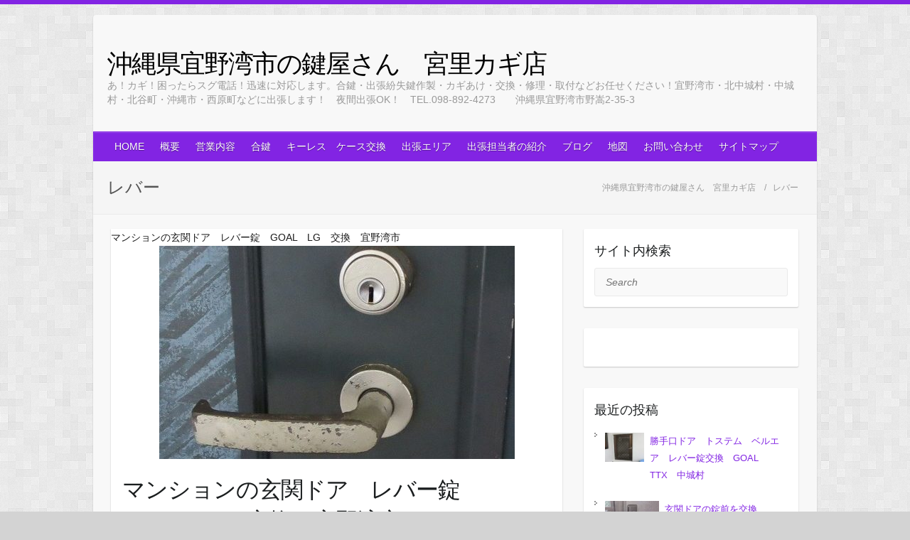

--- FILE ---
content_type: text/html; charset=UTF-8
request_url: https://www.miyazatokagiten.com/tag/%E3%83%AC%E3%83%90%E3%83%BC/
body_size: 28240
content:

<!DOCTYPE html>
<html dir="ltr" lang="ja" prefix="og: https://ogp.me/ns#">
<head>
<link rel="profile" href="http://gmpg.org/xfn/11"/>
<link rel="pingback" href="https://www.miyazatokagiten.com/xmlrpc.php"/>
<title>レバー &#8211; 沖縄県宜野湾市の鍵屋さん　宮里カギ店</title>
<style>img:is([sizes="auto" i], [sizes^="auto," i]) {contain-intrinsic-size:3000px 1500px}</style>
<!-- All in One SEO 4.7.9.1 - aioseo.com -->
<meta name="robots" content="noindex, max-snippet:-1, max-image-preview:large, max-video-preview:-1"/>
<meta name="google-site-verification" content="8PAbwzdqMoionPi8oQmmUMe4nScHp9PUxBGqon1FDwc"/>
<link rel="canonical" href="https://www.miyazatokagiten.com/tag/%e3%83%ac%e3%83%90%e3%83%bc/"/>
<link rel="next" href="https://www.miyazatokagiten.com/tag/%E3%83%AC%E3%83%90%E3%83%BC/page/2/"/>
<meta name="generator" content="All in One SEO (AIOSEO) 4.7.9.1"/>
<meta name="google" content="nositelinkssearchbox"/>
<style id='wp-emoji-styles-inline-css' type='text/css'>img.wp-smiley,img.emoji{display:inline!important;border:none!important;box-shadow:none!important;height:1em!important;width:1em!important;margin:0 .07em!important;vertical-align:-.1em!important;background:none!important;padding:0!important}</style><link rel='stylesheet' id='wp-block-library-css' href='https://www.miyazatokagiten.com/wp-includes/css/dist/block-library/A.style.min.css,qver=6.7.4.pagespeed.cf.-GTKN38myC.css' type='text/css' media='all'/><style id='classic-theme-styles-inline-css' type='text/css'>.wp-block-button__link{color:#fff;background-color:#32373c;border-radius:9999px;box-shadow:none;text-decoration:none;padding:calc(.667em + 2px) calc(1.333em + 2px);font-size:1.125em}.wp-block-file__button{background:#32373c;color:#fff;text-decoration:none}</style><style id='global-styles-inline-css' type='text/css'>:root{--wp--preset--aspect-ratio--square:1;--wp--preset--aspect-ratio--4-3: 4/3;--wp--preset--aspect-ratio--3-4: 3/4;--wp--preset--aspect-ratio--3-2: 3/2;--wp--preset--aspect-ratio--2-3: 2/3;--wp--preset--aspect-ratio--16-9: 16/9;--wp--preset--aspect-ratio--9-16: 9/16;--wp--preset--color--black:#000;--wp--preset--color--cyan-bluish-gray:#abb8c3;--wp--preset--color--white:#fff;--wp--preset--color--pale-pink:#f78da7;--wp--preset--color--vivid-red:#cf2e2e;--wp--preset--color--luminous-vivid-orange:#ff6900;--wp--preset--color--luminous-vivid-amber:#fcb900;--wp--preset--color--light-green-cyan:#7bdcb5;--wp--preset--color--vivid-green-cyan:#00d084;--wp--preset--color--pale-cyan-blue:#8ed1fc;--wp--preset--color--vivid-cyan-blue:#0693e3;--wp--preset--color--vivid-purple:#9b51e0;--wp--preset--gradient--vivid-cyan-blue-to-vivid-purple:linear-gradient(135deg,rgba(6,147,227,1) 0%,#9b51e0 100%);--wp--preset--gradient--light-green-cyan-to-vivid-green-cyan:linear-gradient(135deg,#7adcb4 0%,#00d082 100%);--wp--preset--gradient--luminous-vivid-amber-to-luminous-vivid-orange:linear-gradient(135deg,rgba(252,185,0,1) 0%,rgba(255,105,0,1) 100%);--wp--preset--gradient--luminous-vivid-orange-to-vivid-red:linear-gradient(135deg,rgba(255,105,0,1) 0%,#cf2e2e 100%);--wp--preset--gradient--very-light-gray-to-cyan-bluish-gray:linear-gradient(135deg,#eee 0%,#a9b8c3 100%);--wp--preset--gradient--cool-to-warm-spectrum:linear-gradient(135deg,#4aeadc 0%,#9778d1 20%,#cf2aba 40%,#ee2c82 60%,#fb6962 80%,#fef84c 100%);--wp--preset--gradient--blush-light-purple:linear-gradient(135deg,#ffceec 0%,#9896f0 100%);--wp--preset--gradient--blush-bordeaux:linear-gradient(135deg,#fecda5 0%,#fe2d2d 50%,#6b003e 100%);--wp--preset--gradient--luminous-dusk:linear-gradient(135deg,#ffcb70 0%,#c751c0 50%,#4158d0 100%);--wp--preset--gradient--pale-ocean:linear-gradient(135deg,#fff5cb 0%,#b6e3d4 50%,#33a7b5 100%);--wp--preset--gradient--electric-grass:linear-gradient(135deg,#caf880 0%,#71ce7e 100%);--wp--preset--gradient--midnight:linear-gradient(135deg,#020381 0%,#2874fc 100%);--wp--preset--font-size--small:13px;--wp--preset--font-size--medium:20px;--wp--preset--font-size--large:36px;--wp--preset--font-size--x-large:42px;--wp--preset--spacing--20:.44rem;--wp--preset--spacing--30:.67rem;--wp--preset--spacing--40:1rem;--wp--preset--spacing--50:1.5rem;--wp--preset--spacing--60:2.25rem;--wp--preset--spacing--70:3.38rem;--wp--preset--spacing--80:5.06rem;--wp--preset--shadow--natural:6px 6px 9px rgba(0,0,0,.2);--wp--preset--shadow--deep:12px 12px 50px rgba(0,0,0,.4);--wp--preset--shadow--sharp:6px 6px 0 rgba(0,0,0,.2);--wp--preset--shadow--outlined:6px 6px 0 -3px rgba(255,255,255,1) , 6px 6px rgba(0,0,0,1);--wp--preset--shadow--crisp:6px 6px 0 rgba(0,0,0,1)}:where(.is-layout-flex){gap:.5em}:where(.is-layout-grid){gap:.5em}body .is-layout-flex{display:flex}.is-layout-flex{flex-wrap:wrap;align-items:center}.is-layout-flex > :is(*, div){margin:0}body .is-layout-grid{display:grid}.is-layout-grid > :is(*, div){margin:0}:where(.wp-block-columns.is-layout-flex){gap:2em}:where(.wp-block-columns.is-layout-grid){gap:2em}:where(.wp-block-post-template.is-layout-flex){gap:1.25em}:where(.wp-block-post-template.is-layout-grid){gap:1.25em}.has-black-color{color:var(--wp--preset--color--black)!important}.has-cyan-bluish-gray-color{color:var(--wp--preset--color--cyan-bluish-gray)!important}.has-white-color{color:var(--wp--preset--color--white)!important}.has-pale-pink-color{color:var(--wp--preset--color--pale-pink)!important}.has-vivid-red-color{color:var(--wp--preset--color--vivid-red)!important}.has-luminous-vivid-orange-color{color:var(--wp--preset--color--luminous-vivid-orange)!important}.has-luminous-vivid-amber-color{color:var(--wp--preset--color--luminous-vivid-amber)!important}.has-light-green-cyan-color{color:var(--wp--preset--color--light-green-cyan)!important}.has-vivid-green-cyan-color{color:var(--wp--preset--color--vivid-green-cyan)!important}.has-pale-cyan-blue-color{color:var(--wp--preset--color--pale-cyan-blue)!important}.has-vivid-cyan-blue-color{color:var(--wp--preset--color--vivid-cyan-blue)!important}.has-vivid-purple-color{color:var(--wp--preset--color--vivid-purple)!important}.has-black-background-color{background-color:var(--wp--preset--color--black)!important}.has-cyan-bluish-gray-background-color{background-color:var(--wp--preset--color--cyan-bluish-gray)!important}.has-white-background-color{background-color:var(--wp--preset--color--white)!important}.has-pale-pink-background-color{background-color:var(--wp--preset--color--pale-pink)!important}.has-vivid-red-background-color{background-color:var(--wp--preset--color--vivid-red)!important}.has-luminous-vivid-orange-background-color{background-color:var(--wp--preset--color--luminous-vivid-orange)!important}.has-luminous-vivid-amber-background-color{background-color:var(--wp--preset--color--luminous-vivid-amber)!important}.has-light-green-cyan-background-color{background-color:var(--wp--preset--color--light-green-cyan)!important}.has-vivid-green-cyan-background-color{background-color:var(--wp--preset--color--vivid-green-cyan)!important}.has-pale-cyan-blue-background-color{background-color:var(--wp--preset--color--pale-cyan-blue)!important}.has-vivid-cyan-blue-background-color{background-color:var(--wp--preset--color--vivid-cyan-blue)!important}.has-vivid-purple-background-color{background-color:var(--wp--preset--color--vivid-purple)!important}.has-black-border-color{border-color:var(--wp--preset--color--black)!important}.has-cyan-bluish-gray-border-color{border-color:var(--wp--preset--color--cyan-bluish-gray)!important}.has-white-border-color{border-color:var(--wp--preset--color--white)!important}.has-pale-pink-border-color{border-color:var(--wp--preset--color--pale-pink)!important}.has-vivid-red-border-color{border-color:var(--wp--preset--color--vivid-red)!important}.has-luminous-vivid-orange-border-color{border-color:var(--wp--preset--color--luminous-vivid-orange)!important}.has-luminous-vivid-amber-border-color{border-color:var(--wp--preset--color--luminous-vivid-amber)!important}.has-light-green-cyan-border-color{border-color:var(--wp--preset--color--light-green-cyan)!important}.has-vivid-green-cyan-border-color{border-color:var(--wp--preset--color--vivid-green-cyan)!important}.has-pale-cyan-blue-border-color{border-color:var(--wp--preset--color--pale-cyan-blue)!important}.has-vivid-cyan-blue-border-color{border-color:var(--wp--preset--color--vivid-cyan-blue)!important}.has-vivid-purple-border-color{border-color:var(--wp--preset--color--vivid-purple)!important}.has-vivid-cyan-blue-to-vivid-purple-gradient-background{background:var(--wp--preset--gradient--vivid-cyan-blue-to-vivid-purple)!important}.has-light-green-cyan-to-vivid-green-cyan-gradient-background{background:var(--wp--preset--gradient--light-green-cyan-to-vivid-green-cyan)!important}.has-luminous-vivid-amber-to-luminous-vivid-orange-gradient-background{background:var(--wp--preset--gradient--luminous-vivid-amber-to-luminous-vivid-orange)!important}.has-luminous-vivid-orange-to-vivid-red-gradient-background{background:var(--wp--preset--gradient--luminous-vivid-orange-to-vivid-red)!important}.has-very-light-gray-to-cyan-bluish-gray-gradient-background{background:var(--wp--preset--gradient--very-light-gray-to-cyan-bluish-gray)!important}.has-cool-to-warm-spectrum-gradient-background{background:var(--wp--preset--gradient--cool-to-warm-spectrum)!important}.has-blush-light-purple-gradient-background{background:var(--wp--preset--gradient--blush-light-purple)!important}.has-blush-bordeaux-gradient-background{background:var(--wp--preset--gradient--blush-bordeaux)!important}.has-luminous-dusk-gradient-background{background:var(--wp--preset--gradient--luminous-dusk)!important}.has-pale-ocean-gradient-background{background:var(--wp--preset--gradient--pale-ocean)!important}.has-electric-grass-gradient-background{background:var(--wp--preset--gradient--electric-grass)!important}.has-midnight-gradient-background{background:var(--wp--preset--gradient--midnight)!important}.has-small-font-size{font-size:var(--wp--preset--font-size--small)!important}.has-medium-font-size{font-size:var(--wp--preset--font-size--medium)!important}.has-large-font-size{font-size:var(--wp--preset--font-size--large)!important}.has-x-large-font-size{font-size:var(--wp--preset--font-size--x-large)!important}:where(.wp-block-post-template.is-layout-flex){gap:1.25em}:where(.wp-block-post-template.is-layout-grid){gap:1.25em}:where(.wp-block-columns.is-layout-flex){gap:2em}:where(.wp-block-columns.is-layout-grid){gap:2em}:root :where(.wp-block-pullquote){font-size:1.5em;line-height:1.6}</style><style id='biz-cal-style-css' media='all'>#biz_calendar{max-width:250px;margin:auto;font-family:'ヒラギノ角ゴ Pro W3','Hiragino Kaku Gothic Pro','メイリオ',Meiryo,'ＭＳ Ｐゴシック',sans-serif}#biz_calendar p{margin:0;line-height:170%}#biz_calendar p span.boxholiday{background-color:#f63c9f;padding-left:25px;margin-right:10px}#biz_calendar p span.boxeventday{background-color:#64bdeb;padding-left:25px;margin-right:10px}#biz_calendar table.bizcal{margin:10px 0;width:100%;background-color:#fff;table-layout:fixed;border:1px #b5b5b6 solid;line-height:1.6;cursor:default;vertical-align:middle}#biz_calendar table.bizcal th{text-align:center;border-width:0;padding:2px;color:#000;background-color:#dedede}#biz_calendar table.bizcal th:first-child{color:red}#biz_calendar table.bizcal th:nth-last-of-type(1) {color:#00f}#biz_calendar table.bizcal td{text-align:center;border-width:0;padding:2px;color:#000}#biz_calendar table.bizcal .calmonth{text-align:left;font-weight:bold;padding:2px 7px;border:none}#biz_calendar table.bizcal .calbtn{border:none;cursor:pointer}#biz_calendar table.bizcal .holiday{background-color:#f63c9f;color:#fff}#biz_calendar table.bizcal .eventday{background-color:#64bdeb;color:#fff}#biz_calendar table.bizcal .eventday a{color:#fff}#biz_calendar table.bizcal .today{font-weight:bold;text-decoration:underline;color:#000}#biz_calendar table.bizcal .today a{font-weight:bold;color:#000}#biz_calendar table.bizcal img{vertical-align:middle;box-shadow:none;margin:0}#biz_calendar table.bizcal .down-img{text-align:right}#biz_calendar table.bizcal .today-img{text-align:center}#biz_calendar table.bizcal .up-img{text-align:left}</style><link rel='stylesheet' id='contact-form-7-css' href='https://www.miyazatokagiten.com/wp-content/plugins/contact-form-7/includes/css/A.styles.css,qver=6.0.4.pagespeed.cf.bkX63Rfd0q.css' type='text/css' media='all'/><style id='whats-new-style-css' media='all'>div.whatsnew{margin:10px 0;font-size:100%;word-break:break-all;overflow:hidden}div.whatsnew a{padding:7px 0;display:block;text-decoration:none;box-shadow:none}div.whatsnew a:hover{background-color:#f5f5f5;text-decoration:none;box-shadow:none}div.whatsnew hr{margin:0;padding:0}div.whatsnew .newmark{font-size:74%;padding:1px 5px;vertical-align:middle;color:#fff;background-color:#ff4500;border-radius:3px}div.whatsnew dl{margin:0;padding:0;border:0}div.whatsnew dt{margin:0 0 0 .3em;padding:0;border:0;color:gray;font-weight:normal;white-space:nowrap}div.whatsnew dd{margin:0;padding:0 2px}@media screen and (min-width:600px){div.whatsnew dl{overflow:hidden}div.whatsnew dt{float:left;width:8.1em;overflow:hidden}div.whatsnew dd{overflow:hidden}}</style><style id='wordpress-popular-posts-css-css' media='all'>.wpp-no-data{}.wpp-list{}.wpp-list li{overflow:hidden;float:none;clear:both;margin-bottom:1rem}.wpp-list li:last-of-type{margin-bottom:0}.wpp-list li.current{}.wpp-thumbnail{display:inline;float:left;margin:0 1rem 0 0;border:none}.wpp-post-title{}.wpp-excerpt{}.wpp-meta,.post-stats{display:block;font-size:.8em}.wpp-meta:empty,.post-stats:empty{display:none}.wpp-comments{}.wpp-views{}.wpp-author{}.wpp-date{}.wpp-category{}.wpp-rating{}</style><link rel='stylesheet' id='travelify_style-css' href='https://www.miyazatokagiten.com/wp-content/themes/travelify/style.css?ver=6.7.4' type='text/css' media='all'/><link rel='stylesheet' id='travelify_google_font_ubuntu-css' href='//fonts.googleapis.com/css?family=Ubuntu&#038;ver=6.7.4' type='text/css' media='all'/><style id='newpost-catch-css' media='all'>#npcatch li{margin:0}#npcatch li a{display:flex;padding:.5rem 0;width:100%}#npcatch figure{padding:0 .5rem 0 0}#npcatch img{height:auto}#npcatch .title{display:block}</style><style id='wp-pagenavi-css' media='all'>.wp-pagenavi{clear:both}.wp-pagenavi a,.wp-pagenavi span{text-decoration:none;border:1px solid #bfbfbf;padding:3px 5px;margin:2px}.wp-pagenavi a:hover,.wp-pagenavi span.current{border-color:#000}.wp-pagenavi span.current{font-weight:bold}</style><style>.wp_rp_wrap{clear:both}.wp_rp_wrap .related_post_title{background:rgba(245,245,245,1)!important;padding:3px 0 3px 10px!important;margin:0!important;font-weight:normal;border-radius:2px!important;border:1px solid rgba(0,0,0,.1)!important;clear:both!important}div.wp_rp_content{display:block!important}div.wp_rp_footer{text-align:right!important;overflow:hidden!important}div.wp_rp_footer a{color:#999!important;font-size:11px!important;text-decoration:none!important;display:inline-block!important}div.wp_rp_footer a.wp_rp_edit{color:#fff!important;font-size:12px!important;text-decoration:underline!important;font-weight:bold!important;background:#f79124!important;border-radius:2px!important;padding:3px 6px}ul.related_post{margin:0 0 18px 0!important;padding:0!important}ul.related_post li{position:relative!important;min-height:60px;list-style:none!important;padding:10px 0 10px 0!important;margin:0!important;border-bottom:1px solid rgba(0,0,0,.1)!important;background:none!important}ul.related_post li a{position:relative!important;text-decoration:none;text-indent:0!important}ul.related_post li a img{width:60px;height:60px;float:left!important;margin:0 10px 0 0!important;padding:0!important;max-width:100%!important;float:none!important}ul.related_post li a img.wp_rp_santa_hat{display:none!important}ul.related_post li a.title{vertical-align:top!important}ul.related_post li a.wp_rp_thumbnail{float:left!important;margin-right:10px!important}ul.related_post li a.wp_rp_thumbnail img{float:none!important;margin-right:0!important;display:block!important}ul.related_post li .wp_rp_category a{display:inline!important}</style><style id="wpp-loading-animation-styles">@-webkit-keyframes bgslide{from{background-position-x:0}to{background-position-x:-200%}}@keyframes bgslide{from{background-position-x:0}to{background-position-x:-200%}}.wpp-widget-block-placeholder,.wpp-shortcode-placeholder{margin:0 auto;width:60px;height:3px;background:#dd3737;background:linear-gradient(90deg,#dd3737 0%,#571313 10%,#dd3737 100%);background-size:200% auto;border-radius:3px;-webkit-animation:bgslide 1s infinite linear;animation:bgslide 1s infinite linear}</style><style type="text/css">a{color:#8224e3}#site-title a{color:#000}#site-title a:hover,#site-title a:focus{color:#d33}.wrapper{background:#f8f8f8}.social-icons ul li a{color:#d0d0d0}#main-nav a,#main-nav a:hover,#main-nav a:focus,#main-nav ul li.current-menu-item a,#main-nav ul li.current_page_ancestor a,#main-nav ul li.current-menu-ancestor a,#main-nav ul li.current_page_item a,#main-nav ul li:hover>a,#main-nav ul li:focus-within>a{color:#fff}.widget,article{background:#fff}.entry-title,.entry-title a,.entry-title a:focus,h1,h2,h3,h4,h5,h6,.widget-title{color:#1b1e1f}a:focus,a:active,a:hover,.tags a:hover,.tags a:focus,.custom-gallery-title a,.widget-title a,#content ul a:hover,#content ul a:focus,#content ol a:hover,#content ol a:focus,.widget ul li a:hover,.widget ul li a:focus,.entry-title a:hover,.entry-title a:focus,.entry-meta a:hover,.entry-meta a:focus,#site-generator .copyright a:hover,#site-generator .copyright a:focus{color:#d33}#main-nav{background:#8224e3;border-color:#8224e3}#main-nav ul li ul,body{border-color:#8224e3}#main-nav a:hover,#main-nav a:focus,#main-nav ul li.current-menu-item a,#main-nav ul li.current_page_ancestor a,#main-nav ul li.current-menu-ancestor a,#main-nav ul li.current_page_item a,#main-nav ul li:hover>a,#main-nav ul li:focus-within>a,#main-nav li:hover>a,#main-nav li:focus-within>a,#main-nav ul ul :hover>a,#main-nav ul ul :focus-within>a,#main-nav a:focus{background:#7304e2}#main-nav ul li ul li a:hover,#main-nav ul li ul li a:focus,#main-nav ul li ul li:hover>a,#main-nav ul li ul li:focus-within>a,#main-nav ul li.current-menu-item ul li a:hover #main-nav ul li.current-menu-item ul li a:focus{color:#7304e2}.entry-content{color:#1d1d1d}input[type="reset"],input[type="button"],input[type="submit"],.entry-meta-bar .readmore,#controllers a:hover,#controllers a.active,.pagination span,.pagination a:hover span,.pagination a:focus span,.wp-pagenavi .current,.wp-pagenavi a:hover,.wp-pagenavi a:focus{background:#8224e3;border-color:#8224e3!important}::selection,.back-to-top:focus-within a{background:#8224e3}blockquote{border-color:#8224e3}#controllers a:hover,#controllers a.active{color:#8224e3}input[type="reset"]:hover,input[type="reset"]:focus,input[type="button"]:hover,input[type="button"]:focus,input[type="submit"]:hover,input[type="submit"]:focus,input[type="reset"]:active,input[type="button"]:active,input[type="submit"]:active,.entry-meta-bar .readmore:hover,.entry-meta-bar .readmore:focus,.entry-meta-bar .readmore:active,ul.default-wp-page li a:hover,ul.default-wp-page li a:focus,ul.default-wp-page li a:active{background:#7100e2;border-color:#7100e2}</style><style type="text/css">.wp_social_bookmarking_light{border:0!important;padding:10px 0 20px 0!important;margin:0!important}.wp_social_bookmarking_light div{float:left!important;border:0!important;padding:0!important;margin:0 5px 0 0!important;min-height:30px!important;line-height:18px!important;text-indent:0!important}.wp_social_bookmarking_light img{border:0!important;padding:0;margin:0;vertical-align:top!important}.wp_social_bookmarking_light_clear{clear:both!important}#fb-root{display:none}.wsbl_twitter{width:100px}.wsbl_facebook_like iframe{max-width:none!important}</style><style type="text/css">.broken_link,a.broken_link{text-decoration:line-through}</style><style type="text/css" id="custom-background-css">
body.custom-background { background-color: #d3d3d3; background-image: url("https://www.miyazatokagiten.com/wp-content/themes/travelify/images/background.png"); background-position: left top; background-size: auto; background-repeat: repeat; background-attachment: scroll; }
</style><script type="application/ld+json" class="aioseo-schema">
			{"@context":"https:\/\/schema.org","@graph":[{"@type":"BreadcrumbList","@id":"https:\/\/www.miyazatokagiten.com\/tag\/%E3%83%AC%E3%83%90%E3%83%BC\/#breadcrumblist","itemListElement":[{"@type":"ListItem","@id":"https:\/\/www.miyazatokagiten.com\/#listItem","position":1,"name":"\u5bb6","item":"https:\/\/www.miyazatokagiten.com\/","nextItem":{"@type":"ListItem","@id":"https:\/\/www.miyazatokagiten.com\/tag\/%e3%83%ac%e3%83%90%e3%83%bc\/#listItem","name":"\u30ec\u30d0\u30fc"}},{"@type":"ListItem","@id":"https:\/\/www.miyazatokagiten.com\/tag\/%e3%83%ac%e3%83%90%e3%83%bc\/#listItem","position":2,"name":"\u30ec\u30d0\u30fc","previousItem":{"@type":"ListItem","@id":"https:\/\/www.miyazatokagiten.com\/#listItem","name":"\u5bb6"}}]},{"@type":"CollectionPage","@id":"https:\/\/www.miyazatokagiten.com\/tag\/%E3%83%AC%E3%83%90%E3%83%BC\/#collectionpage","url":"https:\/\/www.miyazatokagiten.com\/tag\/%E3%83%AC%E3%83%90%E3%83%BC\/","inLanguage":"ja","isPartOf":{"@id":"https:\/\/www.miyazatokagiten.com\/#website"},"breadcrumb":{"@id":"https:\/\/www.miyazatokagiten.com\/tag\/%E3%83%AC%E3%83%90%E3%83%BC\/#breadcrumblist"}},{"@type":"Organization","@id":"https:\/\/www.miyazatokagiten.com\/#organization","name":"\u5bae\u91cc\u30ab\u30ae\u5e97","description":"\u3042\uff01\u30ab\u30ae\uff01\u56f0\u3063\u305f\u3089\u30b9\u30b0\u96fb\u8a71\uff01\u8fc5\u901f\u306b\u5bfe\u5fdc\u3057\u307e\u3059\u3002\u5408\u9375\u30fb\u51fa\u5f35\u7d1b\u5931\u9375\u4f5c\u88fd\u30fb\u30ab\u30ae\u3042\u3051\u30fb\u4ea4\u63db\u30fb\u4fee\u7406\u30fb\u53d6\u4ed8\u306a\u3069\u304a\u4efb\u305b\u304f\u3060\u3055\u3044\uff01\u5b9c\u91ce\u6e7e\u5e02\u30fb\u5317\u4e2d\u57ce\u6751\u30fb\u4e2d\u57ce\u6751\u30fb\u5317\u8c37\u753a\u30fb\u6c96\u7e04\u5e02\u30fb\u897f\u539f\u753a\u306a\u3069\u306b\u51fa\u5f35\u3057\u307e\u3059\uff01\u3000\u591c\u9593\u51fa\u5f35OK\uff01\u3000TEL.098-892-4273\u3000\u3000\u6c96\u7e04\u770c\u5b9c\u91ce\u6e7e\u5e02\u91ce\u5d692-35-3","url":"https:\/\/www.miyazatokagiten.com\/","telephone":"+81988924273"},{"@type":"WebSite","@id":"https:\/\/www.miyazatokagiten.com\/#website","url":"https:\/\/www.miyazatokagiten.com\/","name":"\u6c96\u7e04\u770c\u5b9c\u91ce\u6e7e\u5e02\u306e\u9375\u5c4b\u3055\u3093\u3000\u5bae\u91cc\u30ab\u30ae\u5e97","description":"\u3042\uff01\u30ab\u30ae\uff01\u56f0\u3063\u305f\u3089\u30b9\u30b0\u96fb\u8a71\uff01\u8fc5\u901f\u306b\u5bfe\u5fdc\u3057\u307e\u3059\u3002\u5408\u9375\u30fb\u51fa\u5f35\u7d1b\u5931\u9375\u4f5c\u88fd\u30fb\u30ab\u30ae\u3042\u3051\u30fb\u4ea4\u63db\u30fb\u4fee\u7406\u30fb\u53d6\u4ed8\u306a\u3069\u304a\u4efb\u305b\u304f\u3060\u3055\u3044\uff01\u5b9c\u91ce\u6e7e\u5e02\u30fb\u5317\u4e2d\u57ce\u6751\u30fb\u4e2d\u57ce\u6751\u30fb\u5317\u8c37\u753a\u30fb\u6c96\u7e04\u5e02\u30fb\u897f\u539f\u753a\u306a\u3069\u306b\u51fa\u5f35\u3057\u307e\u3059\uff01\u3000\u591c\u9593\u51fa\u5f35OK\uff01\u3000TEL.098-892-4273\u3000\u3000\u6c96\u7e04\u770c\u5b9c\u91ce\u6e7e\u5e02\u91ce\u5d692-35-3","inLanguage":"ja","publisher":{"@id":"https:\/\/www.miyazatokagiten.com\/#organization"}}]}
		</script>
<!-- All in One SEO -->
<link rel='dns-prefetch' href='//fonts.googleapis.com'/>
<link rel="alternate" type="application/rss+xml" title="沖縄県宜野湾市の鍵屋さん　宮里カギ店 &raquo; フィード" href="https://www.miyazatokagiten.com/feed/"/>
<link rel="alternate" type="application/rss+xml" title="沖縄県宜野湾市の鍵屋さん　宮里カギ店 &raquo; コメントフィード" href="https://www.miyazatokagiten.com/comments/feed/"/>
<script type="text/javascript" id="wpp-js" src="https://www.miyazatokagiten.com/wp-content/plugins/wordpress-popular-posts/assets/js/wpp.min.js,qver=7.2.0.pagespeed.jm._R7GTrV65g.js" data-sampling="1" data-sampling-rate="100" data-api-url="https://www.miyazatokagiten.com/wp-json/wordpress-popular-posts" data-post-id="0" data-token="2b76519f37" data-lang="0" data-debug="0"></script>
<link rel="alternate" type="application/rss+xml" title="沖縄県宜野湾市の鍵屋さん　宮里カギ店 &raquo; レバー タグのフィード" href="https://www.miyazatokagiten.com/tag/%e3%83%ac%e3%83%90%e3%83%bc/feed/"/>
<meta charset="UTF-8"/>
<meta name="viewport" content="width=device-width, initial-scale=1, maximum-scale=1">
<!-- This site uses the Google Analytics by MonsterInsights plugin v9.11.1 - Using Analytics tracking - https://www.monsterinsights.com/ -->
<!-- Note: MonsterInsights is not currently configured on this site. The site owner needs to authenticate with Google Analytics in the MonsterInsights settings panel. -->
<!-- No tracking code set -->
<!-- / Google Analytics by MonsterInsights -->
<script type="text/javascript">//<![CDATA[
window._wpemojiSettings={"baseUrl":"https:\/\/s.w.org\/images\/core\/emoji\/15.0.3\/72x72\/","ext":".png","svgUrl":"https:\/\/s.w.org\/images\/core\/emoji\/15.0.3\/svg\/","svgExt":".svg","source":{"concatemoji":"https:\/\/www.miyazatokagiten.com\/wp-includes\/js\/wp-emoji-release.min.js?ver=6.7.4"}};!function(i,n){var o,s,e;function c(e){try{var t={supportTests:e,timestamp:(new Date).valueOf()};sessionStorage.setItem(o,JSON.stringify(t))}catch(e){}}function p(e,t,n){e.clearRect(0,0,e.canvas.width,e.canvas.height),e.fillText(t,0,0);var t=new Uint32Array(e.getImageData(0,0,e.canvas.width,e.canvas.height).data),r=(e.clearRect(0,0,e.canvas.width,e.canvas.height),e.fillText(n,0,0),new Uint32Array(e.getImageData(0,0,e.canvas.width,e.canvas.height).data));return t.every(function(e,t){return e===r[t]})}function u(e,t,n){switch(t){case"flag":return n(e,"\ud83c\udff3\ufe0f\u200d\u26a7\ufe0f","\ud83c\udff3\ufe0f\u200b\u26a7\ufe0f")?!1:!n(e,"\ud83c\uddfa\ud83c\uddf3","\ud83c\uddfa\u200b\ud83c\uddf3")&&!n(e,"\ud83c\udff4\udb40\udc67\udb40\udc62\udb40\udc65\udb40\udc6e\udb40\udc67\udb40\udc7f","\ud83c\udff4\u200b\udb40\udc67\u200b\udb40\udc62\u200b\udb40\udc65\u200b\udb40\udc6e\u200b\udb40\udc67\u200b\udb40\udc7f");case"emoji":return!n(e,"\ud83d\udc26\u200d\u2b1b","\ud83d\udc26\u200b\u2b1b")}return!1}function f(e,t,n){var r="undefined"!=typeof WorkerGlobalScope&&self instanceof WorkerGlobalScope?new OffscreenCanvas(300,150):i.createElement("canvas"),a=r.getContext("2d",{willReadFrequently:!0}),o=(a.textBaseline="top",a.font="600 32px Arial",{});return e.forEach(function(e){o[e]=t(a,e,n)}),o}function t(e){var t=i.createElement("script");t.src=e,t.defer=!0,i.head.appendChild(t)}"undefined"!=typeof Promise&&(o="wpEmojiSettingsSupports",s=["flag","emoji"],n.supports={everything:!0,everythingExceptFlag:!0},e=new Promise(function(e){i.addEventListener("DOMContentLoaded",e,{once:!0})}),new Promise(function(t){var n=function(){try{var e=JSON.parse(sessionStorage.getItem(o));if("object"==typeof e&&"number"==typeof e.timestamp&&(new Date).valueOf()<e.timestamp+604800&&"object"==typeof e.supportTests)return e.supportTests}catch(e){}return null}();if(!n){if("undefined"!=typeof Worker&&"undefined"!=typeof OffscreenCanvas&&"undefined"!=typeof URL&&URL.createObjectURL&&"undefined"!=typeof Blob)try{var e="postMessage("+f.toString()+"("+[JSON.stringify(s),u.toString(),p.toString()].join(",")+"));",r=new Blob([e],{type:"text/javascript"}),a=new Worker(URL.createObjectURL(r),{name:"wpTestEmojiSupports"});return void(a.onmessage=function(e){c(n=e.data),a.terminate(),t(n)})}catch(e){}c(n=f(s,u,p))}t(n)}).then(function(e){for(var t in e)n.supports[t]=e[t],n.supports.everything=n.supports.everything&&n.supports[t],"flag"!==t&&(n.supports.everythingExceptFlag=n.supports.everythingExceptFlag&&n.supports[t]);n.supports.everythingExceptFlag=n.supports.everythingExceptFlag&&!n.supports.flag,n.DOMReady=!1,n.readyCallback=function(){n.DOMReady=!0}}).then(function(){return e}).then(function(){var e;n.supports.everything||(n.readyCallback(),(e=n.source||{}).concatemoji?t(e.concatemoji):e.wpemoji&&e.twemoji&&(t(e.twemoji),t(e.wpemoji)))}))}((window,document),window._wpemojiSettings);
//]]></script>
<script type="text/javascript" src="https://www.miyazatokagiten.com/wp-includes/js/jquery/jquery.min.js,qver=3.7.1.pagespeed.jm.PoWN7KAtLT.js" id="jquery-core-js"></script>
<script type="text/javascript" src="https://www.miyazatokagiten.com/wp-includes/js/jquery/jquery-migrate.min.js,qver=3.4.1.pagespeed.jm.bhhu-RahTI.js" id="jquery-migrate-js"></script>
<script type="text/javascript" id="biz-cal-script-js-extra">//<![CDATA[
var bizcalOptions={"holiday_title":"\u5b9a\u4f11\u65e5","sun":"on","holiday":"on","temp_holidays":"2015-04-29\r\n2015-05-04\r\n2015-05-05\r\n2015-05-06\r\n2015-07-20\r\n2015-09-21\r\n2015-09-22\r\n2015-09-23\r\n2015-10-12\r\n2015-11-03\r\n2015-11-23\r\n2015-12-23\r\n2015-12-30\r\n2015-12-31\r\n2016-01-01\r\n2016-01-02\r\n2016-01-03\r\n2016-02-11\r\n2016-03-21\r\n2016-04-29\r\n2016-05-03\r\n2016-05-04\r\n2016-05-05\r\n2016-07-18\r\n2016-08-11\r\n2016-09-19\r\n2016-09-22\r\n2016-10-10\r\n2016-11-03\r\n2016-11-23\r\n2016-12-23\r\n2016-12-30\r\n2016-12-31\r\n2017-01-02\r\n2017-01-03\r\n2017-01-09\r\n2017-02-11\r\n2017-03-20\r\n2017-04-29\r\n2017-05-03\r\n2017-05-04\r\n2017-05-05\r\n2017-07-17\r\n2017-08-11\r\n2017-09-18\r\n2017-09-23\r\n2017-10-09\r\n2017-11-03\r\n2017-11-23\r\n2017-12-23\r\n2017-12-30\r\n2018-01-01\r\n2018-01-02\r\n2018-01-03\r\n2018-01-08\r\n2018-02-12\r\n2018-03-21\r\n2018-04-30\r\n2018-05-03\r\n2018-05-04\r\n2018-05-05\r\n2018-07-16\r\n2018-08-11\r\n2018-09-17\r\n2018-09-24\r\n2018-10-08\r\n2018-11-03\r\n2018-11-23\r\n2018-12-31\r\n\r\n\r\n","temp_weekdays":"","eventday_title":"\u5b9a\u4f11\u65e5(\u795d\u65e5)","eventday_url":"","eventdays":"2015-05-09\r\n2015-07-25\r\n2015-08-28\r\n2016-04-28\r\n2016-04-30\r\n2016-05-02\r\n2016-08-18\r\n2016-08-19\r\n2016-08-20\r\n2018-08-01\r\n2018-08-02\r\n2018-08-03\r\n2018-08-04\r\n2019-04-29\r\n2019-05-03\r\n2019-05-04\r\n2019-05-06\r\n2019-07-15\r\n2019-08-12\r\n2019-09-16\r\n2019-10-14\r\n2019-11-04\r\n2019-11-23\r\n","month_limit":"\u6307\u5b9a","nextmonthlimit":"2","prevmonthlimit":"2","plugindir":"https:\/\/www.miyazatokagiten.com\/wp-content\/plugins\/biz-calendar\/","national_holiday":""};
//]]></script>
<script src="https://www.miyazatokagiten.com/wp-content/plugins,_biz-calendar,_calendar.js,qver==2.2.0+themes,_travelify,_library,_js,_functions.min.js,qver==6.7.4.pagespeed.jc.kKCpVtvtXq.js"></script><script>eval(mod_pagespeed_kGNW9uAqRG);</script>
<script>eval(mod_pagespeed_uGqma5Ab9e);</script>
<link rel="https://api.w.org/" href="https://www.miyazatokagiten.com/wp-json/"/><link rel="alternate" title="JSON" type="application/json" href="https://www.miyazatokagiten.com/wp-json/wp/v2/tags/154"/><link rel="EditURI" type="application/rsd+xml" title="RSD" href="https://www.miyazatokagiten.com/xmlrpc.php?rsd"/>
<meta name="generator" content="WordPress 6.7.4"/>
<script type="text/javascript">window._wp_rp_static_base_url='https://wprp.zemanta.com/static/';window._wp_rp_wp_ajax_url="https://www.miyazatokagiten.com/wp-admin/admin-ajax.php";window._wp_rp_plugin_version='3.6.4';window._wp_rp_post_id='7957';window._wp_rp_num_rel_posts='5';window._wp_rp_thumbnails=true;window._wp_rp_post_title='%E3%83%9E%E3%83%B3%E3%82%B7%E3%83%A7%E3%83%B3%E3%81%AE%E7%8E%84%E9%96%A2%E3%83%89%E3%82%A2%E3%80%80%E3%83%AC%E3%83%90%E3%83%BC%E9%8C%A0%E3%80%80GOAL%E3%80%80LG%E3%80%80%E4%BA%A4%E6%8F%9B%E3%80%80%E5%AE%9C%E9%87%8E%E6%B9%BE%E5%B8%82';window._wp_rp_post_tags=['%E3%82%B4%E3%83%BC%E3%83%AB','%E9%8C%A0%E5%89%8D','%E5%AE%9C%E9%87%8E%E6%B9%BE%E5%B8%82','%E3%83%AC%E3%83%90%E3%83%BC','%E7%8E%84%E9%96%A2','%E4%BA%A4%E6%8F%9B','%E4%BA%A4%E6%8F%9B%26gt%3B%26gt%3B%E7%8E%84%E9%96%A2%E9%8C%A0','span','alt'];window._wp_rp_promoted_content=true;</script>
<!-- BEGIN: WP Social Bookmarking Light HEAD --><script>(function(d,s,id){var js,fjs=d.getElementsByTagName(s)[0];if(d.getElementById(id))return;js=d.createElement(s);js.id=id;js.src="//connect.facebook.net/ja_JP/sdk.js#xfbml=1&version=v2.7";fjs.parentNode.insertBefore(js,fjs);}(document,'script','facebook-jssdk'));</script>
<!-- END: WP Social Bookmarking Light HEAD -->
</head>
<body class="archive tag tag-154 custom-background "><noscript><meta HTTP-EQUIV="refresh" content="0;url='https://www.miyazatokagiten.com/tag/%E3%83%AC%E3%83%90%E3%83%BC/?PageSpeed=noscript'" /><style><!--table,div,span,font,p{display:none} --></style><div style="display:block">Please click <a href="https://www.miyazatokagiten.com/tag/%E3%83%AC%E3%83%90%E3%83%BC/?PageSpeed=noscript">here</a> if you are not redirected within a few seconds.</div></noscript>
<a class="skip-link screen-reader-text" href="#content">Skip to content</a>
<div class="wrapper">
<header id="branding">
<div class="container clearfix">
<div class="hgroup-wrap clearfix">
<section class="hgroup-right">
</section><!-- .hgroup-right -->
<hgroup id="site-logo" class="clearfix">
<h1 id="site-title">
<a href="https://www.miyazatokagiten.com/" title="沖縄県宜野湾市の鍵屋さん　宮里カギ店" rel="home">
沖縄県宜野湾市の鍵屋さん　宮里カギ店	</a>
</h1>
<h2 id="site-description">あ！カギ！困ったらスグ電話！迅速に対応します。合鍵・出張紛失鍵作製・カギあけ・交換・修理・取付などお任せください！宜野湾市・北中城村・中城村・北谷町・沖縄市・西原町などに出張します！　夜間出張OK！　TEL.098-892-4273　　沖縄県宜野湾市野嵩2-35-3</h2>
</hgroup><!-- #site-logo -->
</div><!-- .hgroup-wrap -->
</div><!-- .container -->
<nav id="main-nav" class="clearfix">
<div class="container clearfix"><ul class="root"><li id="menu-item-23" class="menu-item menu-item-type-post_type menu-item-object-page menu-item-home menu-item-23"><a href="https://www.miyazatokagiten.com/">HOME</a></li>
<li id="menu-item-22" class="menu-item menu-item-type-post_type menu-item-object-page menu-item-22"><a href="https://www.miyazatokagiten.com/home/shop/">概要</a></li>
<li id="menu-item-21" class="menu-item menu-item-type-post_type menu-item-object-page menu-item-21"><a href="https://www.miyazatokagiten.com/home/business-contents/">営業内容</a></li>
<li id="menu-item-3232" class="menu-item menu-item-type-post_type menu-item-object-page menu-item-3232"><a href="https://www.miyazatokagiten.com/home/duplicate-key/">合鍵</a></li>
<li id="menu-item-3231" class="menu-item menu-item-type-post_type menu-item-object-page menu-item-3231"><a href="https://www.miyazatokagiten.com/home/keyless-case-exchange/">キーレス　ケース交換</a></li>
<li id="menu-item-20" class="menu-item menu-item-type-post_type menu-item-object-page menu-item-20"><a href="https://www.miyazatokagiten.com/home/area/">出張エリア</a></li>
<li id="menu-item-19" class="menu-item menu-item-type-post_type menu-item-object-page menu-item-19"><a href="https://www.miyazatokagiten.com/home/profile/">出張担当者の紹介</a></li>
<li id="menu-item-3193" class="menu-item menu-item-type-taxonomy menu-item-object-category menu-item-3193"><a href="https://www.miyazatokagiten.com/category/blog/">ブログ</a></li>
<li id="menu-item-3210" class="menu-item menu-item-type-post_type menu-item-object-page menu-item-3210"><a href="https://www.miyazatokagiten.com/home/map/">地図</a></li>
<li id="menu-item-18" class="menu-item menu-item-type-post_type menu-item-object-page menu-item-18"><a href="https://www.miyazatokagiten.com/home/contact/">お問い合わせ</a></li>
<li id="menu-item-3192" class="menu-item menu-item-type-post_type menu-item-object-page menu-item-3192"><a href="https://www.miyazatokagiten.com/home/sitemap/">サイトマップ</a></li>
</ul></div><!-- .container -->
</nav><!-- #main-nav -->	<div class="page-title-wrap">
<div class="container clearfix">
<div class="breadcrumb">
<ul><!-- Breadcrumb NavXT 7.4.1 -->
<li class="home"><span property="itemListElement" typeof="ListItem"><a property="item" typeof="WebPage" title="沖縄県宜野湾市の鍵屋さん　宮里カギ店へ移動する" href="https://www.miyazatokagiten.com" class="home"><span property="name">沖縄県宜野湾市の鍵屋さん　宮里カギ店</span></a><meta property="position" content="1"></span></li>
<li class="archive taxonomy post_tag current-item"><span property="itemListElement" typeof="ListItem"><span property="name" class="archive taxonomy post_tag current-item">レバー</span><meta property="url" content="https://www.miyazatokagiten.com/tag/%e3%83%ac%e3%83%90%e3%83%bc/"><meta property="position" content="2"></span></li>
</ul>
</div> <!-- .breadcrumb -->	<h3 class="page-title">レバー</h3><!-- .page-title -->
</div>
</div>
</header>
<div id="main" class="container clearfix">
<div id="container">
<div id="primary" class="no-margin-left">
<div id="content">	<section id="post-7957" class="post-7957 post type-post status-publish format-standard has-post-thumbnail hentry category-front-door-locks tag-153 tag-154 tag-102 tag-93 tag-105 tag-104">
<article>
マンションの玄関ドア　レバー錠　GOAL　LG　交換　宜野湾市<figure class="post-featured-image"><a href="https://www.miyazatokagiten.com/%e3%83%9e%e3%83%b3%e3%82%b7%e3%83%a7%e3%83%b3%e3%81%ae%e7%8e%84%e9%96%a2%e3%83%89%e3%82%a2%e3%80%80%e3%83%ac%e3%83%90%e3%83%bc%e9%8c%a0%e3%80%80goal%e3%80%80lg%e3%80%80%e4%ba%a4%e6%8f%9b%e3%80%80/" title=""><img src="[data-uri]" data-lazy-src="https://www.miyazatokagiten.com/wp-content/uploads/IMG_7438-1-500x300.jpg" width="500" height="300" class="attachment-featured size-featured wp-post-image" alt="マンションの玄関ドア　レバー錠　GOAL　LG　交換　宜野湾市" title="マンションの玄関ドア　レバー錠　GOAL　LG　交換　宜野湾市" decoding="async" fetchpriority="high"><noscript><img width="500" height="300" src="https://www.miyazatokagiten.com/wp-content/uploads/xIMG_7438-1-500x300.jpg.pagespeed.ic.jE0MApSwfE.webp" class="attachment-featured size-featured wp-post-image" alt="マンションの玄関ドア　レバー錠　GOAL　LG　交換　宜野湾市" title="マンションの玄関ドア　レバー錠　GOAL　LG　交換　宜野湾市" decoding="async" fetchpriority="high"/></noscript></a></figure>	<header class="entry-header">
<h2 class="entry-title">
<a href="https://www.miyazatokagiten.com/%e3%83%9e%e3%83%b3%e3%82%b7%e3%83%a7%e3%83%b3%e3%81%ae%e7%8e%84%e9%96%a2%e3%83%89%e3%82%a2%e3%80%80%e3%83%ac%e3%83%90%e3%83%bc%e9%8c%a0%e3%80%80goal%e3%80%80lg%e3%80%80%e4%ba%a4%e6%8f%9b%e3%80%80/" title="マンションの玄関ドア　レバー錠　GOAL　LG　交換　宜野湾市">マンションの玄関ドア　レバー錠　GOAL　LG　交換　宜野湾市</a>
</h2><!-- .entry-title -->
</header>
<div class="entry-content clearfix">
<p>「マンションの玄関ドアのレバーを交換して」と依頼をいただきました。 まずは下見へ。 現場は宜野湾市内のマンションです。 玄関ドアのカギはこちら。 ゴールのレバー錠で、シリンダーはディンプルタイプです。 レバーは塗装が剥げ&hellip; </p>
</div>
<div class="entry-meta-bar clearfix">
<div class="entry-meta">
<span class="byline"> <span class="author vcard"><a class="url fn n" href="https://www.miyazatokagiten.com/author/phc01369/">かぎやのつっちー</a></span></span><span class="posted-on"><a href="https://www.miyazatokagiten.com/%e3%83%9e%e3%83%b3%e3%82%b7%e3%83%a7%e3%83%b3%e3%81%ae%e7%8e%84%e9%96%a2%e3%83%89%e3%82%a2%e3%80%80%e3%83%ac%e3%83%90%e3%83%bc%e9%8c%a0%e3%80%80goal%e3%80%80lg%e3%80%80%e4%ba%a4%e6%8f%9b%e3%80%80/" rel="bookmark"><time class="entry-date published updated" datetime="2019-06-19T17:12:07+09:00">2019年6月19日</time></a></span>	<span class="category"><a href="https://www.miyazatokagiten.com/category/blog/front-door-locks/" rel="category tag">交換&gt;&gt;玄関錠</a></span>
</div><!-- .entry-meta -->
マンションの玄関ドア　レバー錠　GOAL　LG　交換　宜野湾市<a class="readmore" href="https://www.miyazatokagiten.com/%e3%83%9e%e3%83%b3%e3%82%b7%e3%83%a7%e3%83%b3%e3%81%ae%e7%8e%84%e9%96%a2%e3%83%89%e3%82%a2%e3%80%80%e3%83%ac%e3%83%90%e3%83%bc%e9%8c%a0%e3%80%80goal%e3%80%80lg%e3%80%80%e4%ba%a4%e6%8f%9b%e3%80%80/" title="">Read more</a> </div>
</article>
</section>
<section id="post-7842" class="post-7842 post type-post status-publish format-standard has-post-thumbnail hentry category-every-kind-of-locks tag-130 tag-154 tag-102 tag-93 tag-104">
<article>
MIWA　LA　レバー錠　錆びたので交換　宜野湾市<figure class="post-featured-image"><a href="https://www.miyazatokagiten.com/blog-20190405-replace-lever-handle-lock-miwa-la-in-ginowan-city/" title=""><img src="[data-uri]" data-lazy-src="https://www.miyazatokagiten.com/wp-content/uploads/IMG_6836-1-500x300.jpg" width="500" height="300" class="attachment-featured size-featured wp-post-image" alt="MIWA　LA　レバー錠　錆びたので交換　宜野湾市" title="MIWA　LA　レバー錠　錆びたので交換　宜野湾市" decoding="async"><noscript><img width="500" height="300" src="https://www.miyazatokagiten.com/wp-content/uploads/xIMG_6836-1-500x300.jpg.pagespeed.ic.aWkj8W7ngg.webp" class="attachment-featured size-featured wp-post-image" alt="MIWA　LA　レバー錠　錆びたので交換　宜野湾市" title="MIWA　LA　レバー錠　錆びたので交換　宜野湾市" decoding="async"/></noscript></a></figure>	<header class="entry-header">
<h2 class="entry-title">
<a href="https://www.miyazatokagiten.com/blog-20190405-replace-lever-handle-lock-miwa-la-in-ginowan-city/" title="MIWA　LA　レバー錠　錆びたので交換　宜野湾市">MIWA　LA　レバー錠　錆びたので交換　宜野湾市</a>
</h2><!-- .entry-title -->
</header>
<div class="entry-content clearfix">
<p>「カギの動きが悪いので交換お願いします」と依頼をいただきました。 現場は宜野湾市内の海岸近くのとある施設です。 ガラスが入ったドアに取り付けられているレバー錠を交換したいそうです。 見るからに塩にやられている感じがします&hellip; </p>
</div>
<div class="entry-meta-bar clearfix">
<div class="entry-meta">
<span class="byline"> <span class="author vcard"><a class="url fn n" href="https://www.miyazatokagiten.com/author/phc01369/">かぎやのつっちー</a></span></span><span class="posted-on"><a href="https://www.miyazatokagiten.com/blog-20190405-replace-lever-handle-lock-miwa-la-in-ginowan-city/" rel="bookmark"><time class="entry-date published updated" datetime="2019-04-05T17:34:44+09:00">2019年4月5日</time></a></span>	<span class="category"><a href="https://www.miyazatokagiten.com/category/blog/every-kind-of-locks/" rel="category tag">交換&gt;&gt;各種錠前</a></span>
</div><!-- .entry-meta -->
MIWA　LA　レバー錠　錆びたので交換　宜野湾市<a class="readmore" href="https://www.miyazatokagiten.com/blog-20190405-replace-lever-handle-lock-miwa-la-in-ginowan-city/" title="">Read more</a> </div>
</article>
</section>
<section id="post-7822" class="post-7822 post type-post status-publish format-standard has-post-thumbnail hentry category-every-kind-of-locks tag-107 tag-130 tag-154 tag-102 tag-93 tag-104">
<article>
外トイレのレバー錠　交換　MIWA　LA　宜野湾市<figure class="post-featured-image"><a href="https://www.miyazatokagiten.com/blog-20190305-exchange-extremely-rusted-lever-handle-lock-miwa-la-for-new-one-in-ginowan-city/" title=""><img src="[data-uri]" data-lazy-src="https://www.miyazatokagiten.com/wp-content/uploads/IMG_6677-1-500x300.jpg" width="500" height="300" class="attachment-featured size-featured wp-post-image" alt="外トイレのレバー錠　交換　MIWA　LA　宜野湾市" title="外トイレのレバー錠　交換　MIWA　LA　宜野湾市" decoding="async"><noscript><img width="500" height="300" src="https://www.miyazatokagiten.com/wp-content/uploads/xIMG_6677-1-500x300.jpg.pagespeed.ic.wIo0jKrzPM.webp" class="attachment-featured size-featured wp-post-image" alt="外トイレのレバー錠　交換　MIWA　LA　宜野湾市" title="外トイレのレバー錠　交換　MIWA　LA　宜野湾市" decoding="async"/></noscript></a></figure>	<header class="entry-header">
<h2 class="entry-title">
<a href="https://www.miyazatokagiten.com/blog-20190305-exchange-extremely-rusted-lever-handle-lock-miwa-la-for-new-one-in-ginowan-city/" title="外トイレのレバー錠　交換　MIWA　LA　宜野湾市">外トイレのレバー錠　交換　MIWA　LA　宜野湾市</a>
</h2><!-- .entry-title -->
</header>
<div class="entry-content clearfix">
<p>「トイレのカギが錆びて使えないので交換して」と依頼をいただきました。 早速出張！ 現場は宜野湾市内の海の近くにある事業所です。 こちらがトイレのカギです。 外に面しているドアなのでシリンダー（鍵穴部分）が錆びだらけです。&hellip; </p>
</div>
<div class="entry-meta-bar clearfix">
<div class="entry-meta">
<span class="byline"> <span class="author vcard"><a class="url fn n" href="https://www.miyazatokagiten.com/author/phc01369/">かぎやのつっちー</a></span></span><span class="posted-on"><a href="https://www.miyazatokagiten.com/blog-20190305-exchange-extremely-rusted-lever-handle-lock-miwa-la-for-new-one-in-ginowan-city/" rel="bookmark"><time class="entry-date published updated" datetime="2019-03-05T17:45:48+09:00">2019年3月5日</time></a></span>	<span class="category"><a href="https://www.miyazatokagiten.com/category/blog/every-kind-of-locks/" rel="category tag">交換&gt;&gt;各種錠前</a></span>
</div><!-- .entry-meta -->
外トイレのレバー錠　交換　MIWA　LA　宜野湾市<a class="readmore" href="https://www.miyazatokagiten.com/blog-20190305-exchange-extremely-rusted-lever-handle-lock-miwa-la-for-new-one-in-ginowan-city/" title="">Read more</a> </div>
</article>
</section>
<section id="post-7745" class="post-7745 post type-post status-publish format-standard has-post-thumbnail hentry category-cylinders tag-103 tag-130 tag-154 tag-102 tag-108 tag-113">
<article>
勝手口ドア　三協アルミ　MIWA LZ　シリンダー交換　鍵交換<figure class="post-featured-image"><a href="https://www.miyazatokagiten.com/blog-20181205-exchange-cylinder-miwa-lz-on-backdoor/" title=""><img src="[data-uri]" data-lazy-src="https://www.miyazatokagiten.com/wp-content/uploads/IMG_6047-1-500x300.jpg" width="500" height="300" class="attachment-featured size-featured wp-post-image" alt="勝手口ドア　三協アルミ　MIWA LZ　シリンダー交換　鍵交換" title="勝手口ドア　三協アルミ　MIWA LZ　シリンダー交換　鍵交換" decoding="async" loading="lazy"><noscript><img width="500" height="300" src="https://www.miyazatokagiten.com/wp-content/uploads/xIMG_6047-1-500x300.jpg.pagespeed.ic.I6kWCIfEw6.webp" class="attachment-featured size-featured wp-post-image" alt="勝手口ドア　三協アルミ　MIWA LZ　シリンダー交換　鍵交換" title="勝手口ドア　三協アルミ　MIWA LZ　シリンダー交換　鍵交換" decoding="async" loading="lazy"/></noscript></a></figure>	<header class="entry-header">
<h2 class="entry-title">
<a href="https://www.miyazatokagiten.com/blog-20181205-exchange-cylinder-miwa-lz-on-backdoor/" title="勝手口ドア　三協アルミ　MIWA LZ　シリンダー交換　鍵交換">勝手口ドア　三協アルミ　MIWA LZ　シリンダー交換　鍵交換</a>
</h2><!-- .entry-title -->
</header>
<div class="entry-content clearfix">
<p>「勝手口の鍵がないんだけど作れますか？」と依頼をいただきました。 勝手口のドアはアルミ製で、鍵穴は一つでした。 把手はレバータイプです。 ドアのメーカーは三協アルミです。 ドアの室内側の右上にシールが貼ってありました。 &hellip; </p>
</div>
<div class="entry-meta-bar clearfix">
<div class="entry-meta">
<span class="byline"> <span class="author vcard"><a class="url fn n" href="https://www.miyazatokagiten.com/author/phc01369/">かぎやのつっちー</a></span></span><span class="posted-on"><a href="https://www.miyazatokagiten.com/blog-20181205-exchange-cylinder-miwa-lz-on-backdoor/" rel="bookmark"><time class="entry-date published updated" datetime="2018-12-05T17:09:07+09:00">2018年12月5日</time></a></span>	<span class="category"><a href="https://www.miyazatokagiten.com/category/blog/cylinders/" rel="category tag">交換&gt;&gt;シリンダー</a></span>
</div><!-- .entry-meta -->
勝手口ドア　三協アルミ　MIWA LZ　シリンダー交換　鍵交換<a class="readmore" href="https://www.miyazatokagiten.com/blog-20181205-exchange-cylinder-miwa-lz-on-backdoor/" title="">Read more</a> </div>
</article>
</section>
<section id="post-7676" class="post-7676 post type-post status-publish format-standard has-post-thumbnail hentry category-lavatory-locks tag-179 tag-153 tag-107 tag-154 tag-102 tag-96 tag-104">
<article>
トイレのカギ　GOAL G･F　交換　沖縄市　<figure class="post-featured-image"><a href="https://www.miyazatokagiten.com/%e3%83%88%e3%82%a4%e3%83%ac%e3%81%ae%e3%82%ab%e3%82%ae%e3%80%80goal-g%ef%bd%a5f%e3%80%80%e4%ba%a4%e6%8f%9b%e3%80%80%e6%b2%96%e7%b8%84%e5%b8%82%e3%80%80/" title=""><img src="[data-uri]" data-lazy-src="https://www.miyazatokagiten.com/wp-content/uploads/IMG_5496-1-500x300.jpg" width="500" height="300" class="attachment-featured size-featured wp-post-image" alt="トイレのカギ　GOAL G･F　交換　沖縄市　" title="トイレのカギ　GOAL G･F　交換　沖縄市　" decoding="async" loading="lazy"><noscript><img width="500" height="300" src="https://www.miyazatokagiten.com/wp-content/uploads/xIMG_5496-1-500x300.jpg.pagespeed.ic.Ty-wAxYDEa.webp" class="attachment-featured size-featured wp-post-image" alt="トイレのカギ　GOAL G･F　交換　沖縄市　" title="トイレのカギ　GOAL G･F　交換　沖縄市　" decoding="async" loading="lazy"/></noscript></a></figure>	<header class="entry-header">
<h2 class="entry-title">
<a href="https://www.miyazatokagiten.com/%e3%83%88%e3%82%a4%e3%83%ac%e3%81%ae%e3%82%ab%e3%82%ae%e3%80%80goal-g%ef%bd%a5f%e3%80%80%e4%ba%a4%e6%8f%9b%e3%80%80%e6%b2%96%e7%b8%84%e5%b8%82%e3%80%80/" title="トイレのカギ　GOAL G･F　交換　沖縄市　">トイレのカギ　GOAL G･F　交換　沖縄市　</a>
</h2><!-- .entry-title -->
</header>
<div class="entry-content clearfix">
<p>「トイレのカギが調子悪いので交換してください」と依頼をいただきました。 現場は沖縄市内の一軒家です。 トイレのドアの外側にはノブがついています。 内側はレバーです。 ケースフロントです。 「GOAL　G･F」の刻印があり&hellip; </p>
</div>
<div class="entry-meta-bar clearfix">
<div class="entry-meta">
<span class="byline"> <span class="author vcard"><a class="url fn n" href="https://www.miyazatokagiten.com/author/phc01369/">かぎやのつっちー</a></span></span><span class="posted-on"><a href="https://www.miyazatokagiten.com/%e3%83%88%e3%82%a4%e3%83%ac%e3%81%ae%e3%82%ab%e3%82%ae%e3%80%80goal-g%ef%bd%a5f%e3%80%80%e4%ba%a4%e6%8f%9b%e3%80%80%e6%b2%96%e7%b8%84%e5%b8%82%e3%80%80/" rel="bookmark"><time class="entry-date published updated" datetime="2018-09-22T18:06:44+09:00">2018年9月22日</time></a></span>	<span class="category"><a href="https://www.miyazatokagiten.com/category/blog/lavatory-locks/" rel="category tag">交換&gt;&gt;トイレ錠</a></span>
</div><!-- .entry-meta -->
トイレのカギ　GOAL G･F　交換　沖縄市　<a class="readmore" href="https://www.miyazatokagiten.com/%e3%83%88%e3%82%a4%e3%83%ac%e3%81%ae%e3%82%ab%e3%82%ae%e3%80%80goal-g%ef%bd%a5f%e3%80%80%e4%ba%a4%e6%8f%9b%e3%80%80%e6%b2%96%e7%b8%84%e5%b8%82%e3%80%80/" title="">Read more</a> </div>
</article>
</section>
<section id="post-7593" class="post-7593 post type-post status-publish format-standard has-post-thumbnail hentry category-every-kind-of-locks tag-kodai tag-281 tag-154 tag-138 tag-102 tag-104 tag-279">
<article>
室内ドア　レバー錠　KODAI　ディンプルシリンダー　交換　中城村<figure class="post-featured-image"><a href="https://www.miyazatokagiten.com/%e5%ae%a4%e5%86%85%e3%83%89%e3%82%a2%e3%80%80%e3%83%ac%e3%83%90%e3%83%bc%e9%8c%a0%e3%80%80kodai%e3%80%80%e3%83%87%e3%82%a3%e3%83%b3%e3%83%97%e3%83%ab%e3%82%b7%e3%83%aa%e3%83%b3%e3%83%80%e3%83%bc/" title=""><img src="[data-uri]" data-lazy-src="https://www.miyazatokagiten.com/wp-content/uploads/IMG_4782-1-500x300.jpg" width="500" height="300" class="attachment-featured size-featured wp-post-image" alt="室内ドア　レバー錠　KODAI　ディンプルシリンダー　交換　中城村" title="室内ドア　レバー錠　KODAI　ディンプルシリンダー　交換　中城村" decoding="async" loading="lazy"><noscript><img width="500" height="300" src="https://www.miyazatokagiten.com/wp-content/uploads/IMG_4782-1-500x300.jpg" class="attachment-featured size-featured wp-post-image" alt="室内ドア　レバー錠　KODAI　ディンプルシリンダー　交換　中城村" title="室内ドア　レバー錠　KODAI　ディンプルシリンダー　交換　中城村" decoding="async" loading="lazy"/></noscript></a></figure>	<header class="entry-header">
<h2 class="entry-title">
<a href="https://www.miyazatokagiten.com/%e5%ae%a4%e5%86%85%e3%83%89%e3%82%a2%e3%80%80%e3%83%ac%e3%83%90%e3%83%bc%e9%8c%a0%e3%80%80kodai%e3%80%80%e3%83%87%e3%82%a3%e3%83%b3%e3%83%97%e3%83%ab%e3%82%b7%e3%83%aa%e3%83%b3%e3%83%80%e3%83%bc/" title="室内ドア　レバー錠　KODAI　ディンプルシリンダー　交換　中城村">室内ドア　レバー錠　KODAI　ディンプルシリンダー　交換　中城村</a>
</h2><!-- .entry-title -->
</header>
<div class="entry-content clearfix">
<p>「木製の室内ドア用のキーが無いので作れる？」と問い合わせがありましたので、 下見に行きました。 現場は中城村内です。 下が室内ドアのキーが無いレバー錠です。 鍵穴の中を覗いてみると、ピンの出ている方向からディンプルシリン&hellip; </p>
</div>
<div class="entry-meta-bar clearfix">
<div class="entry-meta">
<span class="byline"> <span class="author vcard"><a class="url fn n" href="https://www.miyazatokagiten.com/author/phc01369/">かぎやのつっちー</a></span></span><span class="posted-on"><a href="https://www.miyazatokagiten.com/%e5%ae%a4%e5%86%85%e3%83%89%e3%82%a2%e3%80%80%e3%83%ac%e3%83%90%e3%83%bc%e9%8c%a0%e3%80%80kodai%e3%80%80%e3%83%87%e3%82%a3%e3%83%b3%e3%83%97%e3%83%ab%e3%82%b7%e3%83%aa%e3%83%b3%e3%83%80%e3%83%bc/" rel="bookmark"><time class="entry-date published updated" datetime="2018-06-28T17:07:51+09:00">2018年6月28日</time></a></span>	<span class="category"><a href="https://www.miyazatokagiten.com/category/blog/every-kind-of-locks/" rel="category tag">交換&gt;&gt;各種錠前</a></span>
</div><!-- .entry-meta -->
室内ドア　レバー錠　KODAI　ディンプルシリンダー　交換　中城村<a class="readmore" href="https://www.miyazatokagiten.com/%e5%ae%a4%e5%86%85%e3%83%89%e3%82%a2%e3%80%80%e3%83%ac%e3%83%90%e3%83%bc%e9%8c%a0%e3%80%80kodai%e3%80%80%e3%83%87%e3%82%a3%e3%83%b3%e3%83%97%e3%83%ab%e3%82%b7%e3%83%aa%e3%83%b3%e3%83%80%e3%83%bc/" title="">Read more</a> </div>
</article>
</section>
<section id="post-7544" class="post-7544 post type-post status-publish format-standard has-post-thumbnail hentry category-every-kind-of-locks tag-103 tag-130 tag-154 tag-102 tag-93">
<article>
室内ドアのシリンダーをコインで開けられる装置に交換　宜野湾市<figure class="post-featured-image"><a href="https://www.miyazatokagiten.com/%e5%ae%a4%e5%86%85%e3%83%89%e3%82%a2%e3%81%ae%e3%82%b7%e3%83%aa%e3%83%b3%e3%83%80%e3%83%bc%e3%82%92%e3%82%b3%e3%82%a4%e3%83%b3%e3%81%a7%e9%96%8b%e3%81%91%e3%82%89%e3%82%8c%e3%82%8b%e8%a3%85%e7%bd%ae/" title=""><img src="[data-uri]" data-lazy-src="https://www.miyazatokagiten.com/wp-content/uploads/IMG_4240-1-500x300.jpg" width="500" height="300" class="attachment-featured size-featured wp-post-image" alt="室内ドアのシリンダーをコインで開けられる装置に交換　宜野湾市" title="室内ドアのシリンダーをコインで開けられる装置に交換　宜野湾市" decoding="async" loading="lazy"><noscript><img width="500" height="300" src="https://www.miyazatokagiten.com/wp-content/uploads/IMG_4240-1-500x300.jpg" class="attachment-featured size-featured wp-post-image" alt="室内ドアのシリンダーをコインで開けられる装置に交換　宜野湾市" title="室内ドアのシリンダーをコインで開けられる装置に交換　宜野湾市" decoding="async" loading="lazy"/></noscript></a></figure>	<header class="entry-header">
<h2 class="entry-title">
<a href="https://www.miyazatokagiten.com/%e5%ae%a4%e5%86%85%e3%83%89%e3%82%a2%e3%81%ae%e3%82%b7%e3%83%aa%e3%83%b3%e3%83%80%e3%83%bc%e3%82%92%e3%82%b3%e3%82%a4%e3%83%b3%e3%81%a7%e9%96%8b%e3%81%91%e3%82%89%e3%82%8c%e3%82%8b%e8%a3%85%e7%bd%ae/" title="室内ドアのシリンダーをコインで開けられる装置に交換　宜野湾市">室内ドアのシリンダーをコインで開けられる装置に交換　宜野湾市</a>
</h2><!-- .entry-title -->
</header>
<div class="entry-content clearfix">
<p>「室内の間仕切ドアに鍵穴があるんだけど、コインでも開けられるタイプに交換してほしい」と依頼をいただきました。 木製のドアについていたのは、美和ロックのレバー錠でした。 30年ぐらい前のものかな。 フロントには「MIWA &hellip; </p>
</div>
<div class="entry-meta-bar clearfix">
<div class="entry-meta">
<span class="byline"> <span class="author vcard"><a class="url fn n" href="https://www.miyazatokagiten.com/author/phc01369/">かぎやのつっちー</a></span></span><span class="posted-on"><a href="https://www.miyazatokagiten.com/%e5%ae%a4%e5%86%85%e3%83%89%e3%82%a2%e3%81%ae%e3%82%b7%e3%83%aa%e3%83%b3%e3%83%80%e3%83%bc%e3%82%92%e3%82%b3%e3%82%a4%e3%83%b3%e3%81%a7%e9%96%8b%e3%81%91%e3%82%89%e3%82%8c%e3%82%8b%e8%a3%85%e7%bd%ae/" rel="bookmark"><time class="entry-date published updated" datetime="2018-05-10T14:54:40+09:00">2018年5月10日</time></a></span>	<span class="category"><a href="https://www.miyazatokagiten.com/category/blog/every-kind-of-locks/" rel="category tag">交換&gt;&gt;各種錠前</a></span>
</div><!-- .entry-meta -->
室内ドアのシリンダーをコインで開けられる装置に交換　宜野湾市<a class="readmore" href="https://www.miyazatokagiten.com/%e5%ae%a4%e5%86%85%e3%83%89%e3%82%a2%e3%81%ae%e3%82%b7%e3%83%aa%e3%83%b3%e3%83%80%e3%83%bc%e3%82%92%e3%82%b3%e3%82%a4%e3%83%b3%e3%81%a7%e9%96%8b%e3%81%91%e3%82%89%e3%82%8c%e3%82%8b%e8%a3%85%e7%bd%ae/" title="">Read more</a> </div>
</article>
</section>
<section id="post-7527" class="post-7527 post type-post status-publish format-standard has-post-thumbnail hentry category-every-kind-of-locks tag-149 tag-130 tag-154 tag-102 tag-136 tag-104">
<article>
レバー錠が壊れたので破壊してドアを開けて交換　北中城村<figure class="post-featured-image"><a href="https://www.miyazatokagiten.com/%e3%83%ac%e3%83%90%e3%83%bc%e9%8c%a0%e3%81%8c%e5%a3%8a%e3%82%8c%e3%81%9f%e3%81%ae%e3%81%a7%e7%a0%b4%e5%a3%8a%e3%81%97%e3%81%a6%e3%83%89%e3%82%a2%e3%82%92%e9%96%8b%e3%81%91%e3%81%a6%e4%ba%a4%e6%8f%9b/" title=""><img src="[data-uri]" data-lazy-src="https://www.miyazatokagiten.com/wp-content/uploads/IMG_4008-1-500x300.jpg" width="500" height="300" class="attachment-featured size-featured wp-post-image" alt="レバー錠が壊れたので破壊してドアを開けて交換　北中城村" title="レバー錠が壊れたので破壊してドアを開けて交換　北中城村" decoding="async" loading="lazy"><noscript><img width="500" height="300" src="https://www.miyazatokagiten.com/wp-content/uploads/IMG_4008-1-500x300.jpg" class="attachment-featured size-featured wp-post-image" alt="レバー錠が壊れたので破壊してドアを開けて交換　北中城村" title="レバー錠が壊れたので破壊してドアを開けて交換　北中城村" decoding="async" loading="lazy"/></noscript></a></figure>	<header class="entry-header">
<h2 class="entry-title">
<a href="https://www.miyazatokagiten.com/%e3%83%ac%e3%83%90%e3%83%bc%e9%8c%a0%e3%81%8c%e5%a3%8a%e3%82%8c%e3%81%9f%e3%81%ae%e3%81%a7%e7%a0%b4%e5%a3%8a%e3%81%97%e3%81%a6%e3%83%89%e3%82%a2%e3%82%92%e9%96%8b%e3%81%91%e3%81%a6%e4%ba%a4%e6%8f%9b/" title="レバー錠が壊れたので破壊してドアを開けて交換　北中城村">レバー錠が壊れたので破壊してドアを開けて交換　北中城村</a>
</h2><!-- .entry-title -->
</header>
<div class="entry-content clearfix">
<p>「鍵はあるんですが、鍵穴が途中までしか回らないんです。直してください」と依頼をいただきました。 現場は北中城村です。 錠前は美和ロックのLAレバーハンドル錠です。 一見何も問題ないように見えますが、鍵を借りて回してみると&hellip; </p>
</div>
<div class="entry-meta-bar clearfix">
<div class="entry-meta">
<span class="byline"> <span class="author vcard"><a class="url fn n" href="https://www.miyazatokagiten.com/author/phc01369/">かぎやのつっちー</a></span></span><span class="posted-on"><a href="https://www.miyazatokagiten.com/%e3%83%ac%e3%83%90%e3%83%bc%e9%8c%a0%e3%81%8c%e5%a3%8a%e3%82%8c%e3%81%9f%e3%81%ae%e3%81%a7%e7%a0%b4%e5%a3%8a%e3%81%97%e3%81%a6%e3%83%89%e3%82%a2%e3%82%92%e9%96%8b%e3%81%91%e3%81%a6%e4%ba%a4%e6%8f%9b/" rel="bookmark"><time class="entry-date published updated" datetime="2018-04-18T18:25:46+09:00">2018年4月18日</time></a></span>	<span class="category"><a href="https://www.miyazatokagiten.com/category/blog/every-kind-of-locks/" rel="category tag">交換&gt;&gt;各種錠前</a></span>
</div><!-- .entry-meta -->
レバー錠が壊れたので破壊してドアを開けて交換　北中城村<a class="readmore" href="https://www.miyazatokagiten.com/%e3%83%ac%e3%83%90%e3%83%bc%e9%8c%a0%e3%81%8c%e5%a3%8a%e3%82%8c%e3%81%9f%e3%81%ae%e3%81%a7%e7%a0%b4%e5%a3%8a%e3%81%97%e3%81%a6%e3%83%89%e3%82%a2%e3%82%92%e9%96%8b%e3%81%91%e3%81%a6%e4%ba%a4%e6%8f%9b/" title="">Read more</a> </div>
</article>
</section>
<section id="post-7482" class="post-7482 post type-post status-publish format-standard has-post-thumbnail hentry category-bathroom-locks tag-122 tag-154 tag-102 tag-93 tag-106 tag-104">
<article>
浴室のノブを交換　宜野湾市<figure class="post-featured-image"><a href="https://www.miyazatokagiten.com/%e6%b5%b4%e5%ae%a4%e3%81%ae%e3%83%8e%e3%83%96%e3%82%92%e4%ba%a4%e6%8f%9b%e3%80%80%e5%ae%9c%e9%87%8e%e6%b9%be%e5%b8%82/" title=""><img src="[data-uri]" data-lazy-src="https://www.miyazatokagiten.com/wp-content/uploads/IMG_3846-1-500x300.jpg" width="500" height="300" class="attachment-featured size-featured wp-post-image" alt="浴室のノブを交換　宜野湾市" title="浴室のノブを交換　宜野湾市" decoding="async" loading="lazy"><noscript><img width="500" height="300" src="https://www.miyazatokagiten.com/wp-content/uploads/IMG_3846-1-500x300.jpg" class="attachment-featured size-featured wp-post-image" alt="浴室のノブを交換　宜野湾市" title="浴室のノブを交換　宜野湾市" decoding="async" loading="lazy"/></noscript></a></figure>	<header class="entry-header">
<h2 class="entry-title">
<a href="https://www.miyazatokagiten.com/%e6%b5%b4%e5%ae%a4%e3%81%ae%e3%83%8e%e3%83%96%e3%82%92%e4%ba%a4%e6%8f%9b%e3%80%80%e5%ae%9c%e9%87%8e%e6%b9%be%e5%b8%82/" title="浴室のノブを交換　宜野湾市">浴室のノブを交換　宜野湾市</a>
</h2><!-- .entry-title -->
</header>
<div class="entry-content clearfix">
<p>「浴室のノブが勝手にカギがかかっちゃって開けられないので開けてください」と依頼をいただきました。 早速出張！ 現場は宜野湾市内の一軒家です。 浴室のノブは確かにロックされていました。 見たところ、このタイプは勝手にロック&hellip; </p>
</div>
<div class="entry-meta-bar clearfix">
<div class="entry-meta">
<span class="byline"> <span class="author vcard"><a class="url fn n" href="https://www.miyazatokagiten.com/author/phc01369/">かぎやのつっちー</a></span></span><span class="posted-on"><a href="https://www.miyazatokagiten.com/%e6%b5%b4%e5%ae%a4%e3%81%ae%e3%83%8e%e3%83%96%e3%82%92%e4%ba%a4%e6%8f%9b%e3%80%80%e5%ae%9c%e9%87%8e%e6%b9%be%e5%b8%82/" rel="bookmark"><time class="entry-date published updated" datetime="2018-03-20T16:58:49+09:00">2018年3月20日</time></a></span>	<span class="category"><a href="https://www.miyazatokagiten.com/category/blog/bathroom-locks/" rel="category tag">交換&gt;&gt;浴室錠</a></span>
</div><!-- .entry-meta -->
浴室のノブを交換　宜野湾市<a class="readmore" href="https://www.miyazatokagiten.com/%e6%b5%b4%e5%ae%a4%e3%81%ae%e3%83%8e%e3%83%96%e3%82%92%e4%ba%a4%e6%8f%9b%e3%80%80%e5%ae%9c%e9%87%8e%e6%b9%be%e5%b8%82/" title="">Read more</a> </div>
</article>
</section>
<section id="post-7418" class="post-7418 post type-post status-publish format-standard has-post-thumbnail hentry category-lavatory-locks tag-107 tag-154 tag-102 tag-206 tag-104">
<article>
トイレのレバー錠　DAN　交換　那覇市<figure class="post-featured-image"><a href="https://www.miyazatokagiten.com/%e3%83%88%e3%82%a4%e3%83%ac%e3%81%ae%e3%83%ac%e3%83%90%e3%83%bc%e9%8c%a0%e3%80%80dan%e3%80%80%e4%ba%a4%e6%8f%9b%e3%80%80%e9%82%a3%e8%a6%87%e5%b8%82/" title=""><img src="[data-uri]" data-lazy-src="https://www.miyazatokagiten.com/wp-content/uploads/IMG_3466-1-500x300.jpg" width="500" height="300" class="attachment-featured size-featured wp-post-image" alt="トイレのレバー錠　DAN　交換　那覇市" title="トイレのレバー錠　DAN　交換　那覇市" decoding="async" loading="lazy"><noscript><img width="500" height="300" src="https://www.miyazatokagiten.com/wp-content/uploads/IMG_3466-1-500x300.jpg" class="attachment-featured size-featured wp-post-image" alt="トイレのレバー錠　DAN　交換　那覇市" title="トイレのレバー錠　DAN　交換　那覇市" decoding="async" loading="lazy"/></noscript></a></figure>	<header class="entry-header">
<h2 class="entry-title">
<a href="https://www.miyazatokagiten.com/%e3%83%88%e3%82%a4%e3%83%ac%e3%81%ae%e3%83%ac%e3%83%90%e3%83%bc%e9%8c%a0%e3%80%80dan%e3%80%80%e4%ba%a4%e6%8f%9b%e3%80%80%e9%82%a3%e8%a6%87%e5%b8%82/" title="トイレのレバー錠　DAN　交換　那覇市">トイレのレバー錠　DAN　交換　那覇市</a>
</h2><!-- .entry-title -->
</header>
<div class="entry-content clearfix">
<p>「トイレのカギが壊れているので交換してください」と依頼をいただきました。 このトイレは店舗内にあり、何度か使用中の方が閉じ込められたことがあるとのことです。 これは早めに交換しないといけないですね。 お客様は現場写真をス&hellip; </p>
</div>
<div class="entry-meta-bar clearfix">
<div class="entry-meta">
<span class="byline"> <span class="author vcard"><a class="url fn n" href="https://www.miyazatokagiten.com/author/phc01369/">かぎやのつっちー</a></span></span><span class="posted-on"><a href="https://www.miyazatokagiten.com/%e3%83%88%e3%82%a4%e3%83%ac%e3%81%ae%e3%83%ac%e3%83%90%e3%83%bc%e9%8c%a0%e3%80%80dan%e3%80%80%e4%ba%a4%e6%8f%9b%e3%80%80%e9%82%a3%e8%a6%87%e5%b8%82/" rel="bookmark"><time class="entry-date published updated" datetime="2018-02-08T16:27:10+09:00">2018年2月8日</time></a></span>	<span class="category"><a href="https://www.miyazatokagiten.com/category/blog/lavatory-locks/" rel="category tag">交換&gt;&gt;トイレ錠</a></span>
</div><!-- .entry-meta -->
トイレのレバー錠　DAN　交換　那覇市<a class="readmore" href="https://www.miyazatokagiten.com/%e3%83%88%e3%82%a4%e3%83%ac%e3%81%ae%e3%83%ac%e3%83%90%e3%83%bc%e9%8c%a0%e3%80%80dan%e3%80%80%e4%ba%a4%e6%8f%9b%e3%80%80%e9%82%a3%e8%a6%87%e5%b8%82/" title="">Read more</a> </div>
</article>
</section>
<div class='wp-pagenavi' role='navigation'>
<span class='pages'>1 / 4</span><span aria-current='page' class='current'>1</span><a class="page larger" title="ページ 2" href="https://www.miyazatokagiten.com/tag/%E3%83%AC%E3%83%90%E3%83%BC/page/2/">2</a><a class="page larger" title="ページ 3" href="https://www.miyazatokagiten.com/tag/%E3%83%AC%E3%83%90%E3%83%BC/page/3/">3</a><a class="page larger" title="ページ 4" href="https://www.miyazatokagiten.com/tag/%E3%83%AC%E3%83%90%E3%83%BC/page/4/">4</a><a class="nextpostslink" rel="next" aria-label="次のページ" href="https://www.miyazatokagiten.com/tag/%E3%83%AC%E3%83%90%E3%83%BC/page/2/">&raquo;</a>
</div></div><!-- #content --></div><!-- #primary -->
<div id="secondary">
<aside id="search-2" class="widget widget_search"><h3 class="widget-title">サイト内検索</h3>	<form action="https://www.miyazatokagiten.com/" class="searchform clearfix" method="get">
<label class="assistive-text" for="s">Search</label>
<input type="text" placeholder="Search" class="s field" name="s">
</form></aside><aside id="text-4" class="widget widget_text">	<div class="textwidget"><div class="fb-page" data-href="https://www.facebook.com/miyazatokagiten" data-width="250" data-height="300" data-hide-cover="false" data-show-facepile="true" data-show-posts="false"><div class="fb-xfbml-parse-ignore"><blockquote cite="https://www.facebook.com/miyazatokagiten"><a href="https://www.facebook.com/miyazatokagiten">宮里カギ店</a></blockquote></div></div></div>
</aside><aside id="newpostcatch-2" class="widget widget_newpostcatch"><h3 class="widget-title">最近の投稿</h3>	<ul id="npcatch" class="npcatch">
<li>
<a href="https://www.miyazatokagiten.com/blog-20210123-replace-the-old-lever-handle-lock-goal-ttx-on-back-door-with-new-one-in-nakagusuku-village/" title="勝手口ドア　トステム　ベルエア　レバー錠交換　GOAL　TTX　中城村">
<figure>
<img src="[data-uri]" alt="勝手口ドア　トステム　ベルエア　レバー錠交換　GOAL　TTX　中城村" title="勝手口ドア　トステム　ベルエア　レバー錠交換　GOAL　TTX　中城村"/>
</figure>
<div class="detail">
<span class="title">勝手口ドア　トステム　ベルエア　レバー錠交換　GOAL　TTX　中城村</span>
</div>
</a>
</li>
<li>
<a href="https://www.miyazatokagiten.com/blog-20210120-replace-the-thumb-latch-lock-on-the-front-door-with-a-new-one-in-urasoe-city/" title="玄関ドアの錠前を交換　MIWA　THM　浦添市">
<figure>
<img src="[data-uri]" alt="玄関ドアの錠前を交換　MIWA　THM　浦添市" title="玄関ドアの錠前を交換　MIWA　THM　浦添市"/>
</figure>
<div class="detail">
<span class="title">玄関ドアの錠前を交換　MIWA　THM　浦添市</span>
</div>
</a>
</li>
<li>
<a href="https://www.miyazatokagiten.com/blog-20210118-make-a-new-key-without-the-original-key-in-chatan-town/" title="キャビネット　Kurogane　クロガネ　鍵がないので出張作製　北谷町">
<figure>
<img src="[data-uri]" alt="キャビネット　Kurogane　クロガネ　鍵がないので出張作製　北谷町" title="キャビネット　Kurogane　クロガネ　鍵がないので出張作製　北谷町"/>
</figure>
<div class="detail">
<span class="title">キャビネット　Kurogane　クロガネ　鍵がないので出張作製　北谷町</span>
</div>
</a>
</li>
<li>
<a href="https://www.miyazatokagiten.com/blog-20210116-install-an-electric-lock-with-a-remote-controller/" title="リモコンでカギの開け閉めをしたい　ユーシン・ショウワ　リ･ボーンⅡ　沖縄市">
<figure>
<img src="[data-uri]" alt="リモコンでカギの開け閉めをしたい　ユーシン・ショウワ　リ･ボーンⅡ　沖縄市" title="リモコンでカギの開け閉めをしたい　ユーシン・ショウワ　リ･ボーンⅡ　沖縄市"/>
</figure>
<div class="detail">
<span class="title">リモコンでカギの開け閉めをしたい　ユーシン・ショウワ　リ･ボーンⅡ　沖縄市</span>
</div>
</a>
</li>
<li>
<a href="https://www.miyazatokagiten.com/blog-20201106-replace-the-old-lever-handle-lock-goal-ttx-on-back-door-with-new-one-in-ginowan-city/" title="勝手口ドア　レバー錠　カギ交換　GOAL　TTX　宜野湾市">
<figure>
<img src="[data-uri]" alt="勝手口ドア　レバー錠　カギ交換　GOAL　TTX　宜野湾市" title="勝手口ドア　レバー錠　カギ交換　GOAL　TTX　宜野湾市"/>
</figure>
<div class="detail">
<span class="title">勝手口ドア　レバー錠　カギ交換　GOAL　TTX　宜野湾市</span>
</div>
</a>
</li>
</ul>
</aside>
<aside id="wpp-3" class="widget popular-posts">
</aside>
<aside id="categories-2" class="widget widget_categories"><h3 class="widget-title">カテゴリー</h3>
<ul>
<li class="cat-item cat-item-1"><a href="https://www.miyazatokagiten.com/category/blog/">ブログ</a>
<ul class='children'>
<li class="cat-item cat-item-28"><a href="https://www.miyazatokagiten.com/category/blog/aikagi/">合鍵</a>
</li>
<li class="cat-item cat-item-222"><a href="https://www.miyazatokagiten.com/category/blog/copy-immobilizer-key/">合鍵&gt;&gt;イモビライザーキー</a>
</li>
<li class="cat-item cat-item-257"><a href="https://www.miyazatokagiten.com/category/blog/register-smart-key/">スマートキー等登録</a>
</li>
<li class="cat-item cat-item-30"><a href="https://www.miyazatokagiten.com/category/blog/toyota-keyless/">キーレス&gt;&gt;トヨタ　</a>
</li>
<li class="cat-item cat-item-32"><a href="https://www.miyazatokagiten.com/category/blog/daihatsu-keyless/">キーレス&gt;&gt;ダイハツ　</a>
</li>
<li class="cat-item cat-item-33"><a href="https://www.miyazatokagiten.com/category/blog/suzuki-keyless/">キーレス&gt;&gt;スズキ　</a>
</li>
<li class="cat-item cat-item-35"><a href="https://www.miyazatokagiten.com/category/blog/nissan-keyless/">キーレス&gt;&gt;ニッサン　</a>
</li>
<li class="cat-item cat-item-31"><a href="https://www.miyazatokagiten.com/category/blog/honda-keyless/">キーレス&gt;&gt;ホンダ　</a>
</li>
<li class="cat-item cat-item-34"><a href="https://www.miyazatokagiten.com/category/blog/mitsubishi-keyless/">キーレス&gt;&gt;ミツビシ　</a>
</li>
<li class="cat-item cat-item-56"><a href="https://www.miyazatokagiten.com/category/blog/other-brand-keyless/">キーレス&gt;&gt;他メーカー　</a>
</li>
<li class="cat-item cat-item-7"><a href="https://www.miyazatokagiten.com/category/blog/front-door-locks/">交換&gt;&gt;玄関錠</a>
</li>
<li class="cat-item cat-item-9"><a href="https://www.miyazatokagiten.com/category/blog/sliding-door-locks/">交換&gt;&gt;玄関&gt;&gt;引違戸錠</a>
</li>
<li class="cat-item cat-item-8"><a href="https://www.miyazatokagiten.com/category/blog/knob/">交換&gt;&gt;ノブ</a>
</li>
<li class="cat-item cat-item-10"><a href="https://www.miyazatokagiten.com/category/blog/cylinders/">交換&gt;&gt;シリンダー</a>
</li>
<li class="cat-item cat-item-12"><a href="https://www.miyazatokagiten.com/category/blog/bathroom-locks/">交換&gt;&gt;浴室錠</a>
</li>
<li class="cat-item cat-item-11"><a href="https://www.miyazatokagiten.com/category/blog/lavatory-locks/">交換&gt;&gt;トイレ錠</a>
</li>
<li class="cat-item cat-item-50"><a href="https://www.miyazatokagiten.com/category/blog/every-kind-of-locks/">交換&gt;&gt;各種錠前</a>
</li>
<li class="cat-item cat-item-14"><a href="https://www.miyazatokagiten.com/category/blog/%e3%83%89%e3%82%a2%e3%82%af%e3%83%ad%e3%83%bc%e3%82%b6%e3%83%bc/">交換&gt;&gt;ドアクローザー</a>
</li>
<li class="cat-item cat-item-177"><a href="https://www.miyazatokagiten.com/category/blog/%e3%82%ab%e3%82%ae%e4%bb%a5%e5%a4%96%e3%80%80%e4%ba%a4%e6%8f%9b/">交換&gt;&gt;カギ以外</a>
</li>
<li class="cat-item cat-item-16"><a href="https://www.miyazatokagiten.com/category/blog/car/">鍵作製&gt;&gt;自動車</a>
</li>
<li class="cat-item cat-item-78"><a href="https://www.miyazatokagiten.com/category/blog/honda/">鍵作製&gt;&gt;バイク&gt;&gt;ホンダ</a>
</li>
<li class="cat-item cat-item-79"><a href="https://www.miyazatokagiten.com/category/blog/yamaha/">鍵作製&gt;&gt;バイク&gt;&gt;ヤマハ</a>
</li>
<li class="cat-item cat-item-80"><a href="https://www.miyazatokagiten.com/category/blog/suzuki/">鍵作製&gt;&gt;バイク&gt;&gt;スズキ</a>
</li>
<li class="cat-item cat-item-81"><a href="https://www.miyazatokagiten.com/category/blog/kawasaki/">鍵作製&gt;&gt;バイク&gt;&gt;カワサキ</a>
</li>
<li class="cat-item cat-item-82"><a href="https://www.miyazatokagiten.com/category/blog/other-bland-motorcycle/">鍵作製&gt;&gt;バイク&gt;&gt;他メーカー</a>
</li>
<li class="cat-item cat-item-18"><a href="https://www.miyazatokagiten.com/category/blog/desk-locker-etc/">鍵作製&gt;&gt;机・ロッカーなど</a>
</li>
<li class="cat-item cat-item-19"><a href="https://www.miyazatokagiten.com/category/blog/suitcase/">鍵作製&gt;&gt;スーツケース</a>
</li>
<li class="cat-item cat-item-22"><a href="https://www.miyazatokagiten.com/category/blog/various-lost-keys/">鍵作製&gt;&gt;各種鍵</a>
</li>
<li class="cat-item cat-item-23"><a href="https://www.miyazatokagiten.com/category/blog/unlock/">カギあけ</a>
</li>
<li class="cat-item cat-item-27"><a href="https://www.miyazatokagiten.com/category/blog/change-pin-oder/">組み替え</a>
</li>
<li class="cat-item cat-item-24"><a href="https://www.miyazatokagiten.com/category/blog/install/">取付</a>
</li>
<li class="cat-item cat-item-39"><a href="https://www.miyazatokagiten.com/category/blog/take-out-foreign-substance/">鍵穴から異物取り出し</a>
</li>
<li class="cat-item cat-item-37"><a href="https://www.miyazatokagiten.com/category/blog/other-works/">その他のお仕事</a>
</li>
<li class="cat-item cat-item-4"><a href="https://www.miyazatokagiten.com/category/blog/okinawan-life/">ウチナームークの沖縄生活</a>
</li>
<li class="cat-item cat-item-5"><a href="https://www.miyazatokagiten.com/category/blog/special-lunch-kazuko-made/">和子の特製ランチ！</a>
</li>
</ul>
</li>
</ul>
</aside><aside id="bizcalendar-2" class="widget widget_bizcalendar"><h3 class="widget-title">店舗営業日カレンダー</h3><div id='biz_calendar'></div></aside><aside id="tag_cloud-2" class="widget widget_tag_cloud"><h3 class="widget-title">タグクラウド</h3><div class="tagcloud"><a href="https://www.miyazatokagiten.com/tag/tsa/" class="tag-cloud-link tag-link-135 tag-link-position-1" style="font-size: 8.7259259259259pt;" aria-label="TSA (12個の項目)">TSA</a>
<a href="https://www.miyazatokagiten.com/tag/%e3%82%a2%e3%83%ab%e3%83%95%e3%82%a1/" class="tag-cloud-link tag-link-179 tag-link-position-2" style="font-size: 9.1407407407407pt;" aria-label="アルファ (13個の項目)">アルファ</a>
<a href="https://www.miyazatokagiten.com/tag/%e3%82%a4%e3%83%a2%e3%83%93%e3%83%a9%e3%82%a4%e3%82%b6%e3%83%bc/" class="tag-cloud-link tag-link-167 tag-link-position-3" style="font-size: 11.837037037037pt;" aria-label="イモビライザー (25個の項目)">イモビライザー</a>
<a href="https://www.miyazatokagiten.com/tag/%e3%82%ab%e3%82%ae%e9%96%8b%e3%81%91/" class="tag-cloud-link tag-link-149 tag-link-position-4" style="font-size: 10.281481481481pt;" aria-label="カギ開け (17個の項目)">カギ開け</a>
<a href="https://www.miyazatokagiten.com/tag/%e3%82%ad%e3%83%bc%e3%83%ac%e3%82%b9/" class="tag-cloud-link tag-link-91 tag-link-position-5" style="font-size: 9.6592592592593pt;" aria-label="キーレス (15個の項目)">キーレス</a>
<a href="https://www.miyazatokagiten.com/tag/%e3%82%b4%e3%83%bc%e3%83%ab/" class="tag-cloud-link tag-link-153 tag-link-position-6" style="font-size: 11.733333333333pt;" aria-label="ゴール (24個の項目)">ゴール</a>
<a href="https://www.miyazatokagiten.com/tag/%e3%82%b5%e3%83%a0%e3%83%a9%e3%83%83%e3%83%81%e9%8c%a0/" class="tag-cloud-link tag-link-192 tag-link-position-7" style="font-size: 10.696296296296pt;" aria-label="サムラッチ錠 (19個の項目)">サムラッチ錠</a>
<a href="https://www.miyazatokagiten.com/tag/%e3%82%b7%e3%83%aa%e3%83%b3%e3%83%80%e3%83%bc/" class="tag-cloud-link tag-link-103 tag-link-position-8" style="font-size: 12.666666666667pt;" aria-label="シリンダー (30個の項目)">シリンダー</a>
<a href="https://www.miyazatokagiten.com/tag/%e3%82%b9%e3%82%ba%e3%82%ad/" class="tag-cloud-link tag-link-85 tag-link-position-9" style="font-size: 13.807407407407pt;" aria-label="スズキ (39個の項目)">スズキ</a>
<a href="https://www.miyazatokagiten.com/tag/%e3%82%b9%e3%83%bc%e3%83%84%e3%82%b1%e3%83%bc%e3%82%b9/" class="tag-cloud-link tag-link-134 tag-link-position-10" style="font-size: 9.6592592592593pt;" aria-label="スーツケース (15個の項目)">スーツケース</a>
<a href="https://www.miyazatokagiten.com/tag/%e3%83%80%e3%82%a4%e3%83%8f%e3%83%84/" class="tag-cloud-link tag-link-89 tag-link-position-11" style="font-size: 10.281481481481pt;" aria-label="ダイハツ (17個の項目)">ダイハツ</a>
<a href="https://www.miyazatokagiten.com/tag/%e3%83%88%e3%82%a4%e3%83%ac/" class="tag-cloud-link tag-link-107 tag-link-position-12" style="font-size: 9.9703703703704pt;" aria-label="トイレ (16個の項目)">トイレ</a>
<a href="https://www.miyazatokagiten.com/tag/%e3%83%88%e3%83%a8%e3%82%bf/" class="tag-cloud-link tag-link-90 tag-link-position-13" style="font-size: 10.488888888889pt;" aria-label="トヨタ (18個の項目)">トヨタ</a>
<a href="https://www.miyazatokagiten.com/tag/%e3%83%89%e3%82%a2%e3%82%af%e3%83%ad%e3%83%bc%e3%82%b6%e3%83%bc/" class="tag-cloud-link tag-link-125 tag-link-position-14" style="font-size: 9.4518518518519pt;" aria-label="ドアクローザー (14個の項目)">ドアクローザー</a>
<a href="https://www.miyazatokagiten.com/tag/%e3%83%8e%e3%83%96/" class="tag-cloud-link tag-link-122 tag-link-position-15" style="font-size: 13.703703703704pt;" aria-label="ノブ (38個の項目)">ノブ</a>
<a href="https://www.miyazatokagiten.com/tag/%e3%83%90%e3%82%a4%e3%82%af/" class="tag-cloud-link tag-link-83 tag-link-position-16" style="font-size: 17.437037037037pt;" aria-label="バイク (89個の項目)">バイク</a>
<a href="https://www.miyazatokagiten.com/tag/%e3%83%9b%e3%83%b3%e3%83%80/" class="tag-cloud-link tag-link-87 tag-link-position-17" style="font-size: 15.259259259259pt;" aria-label="ホンダ (54個の項目)">ホンダ</a>
<a href="https://www.miyazatokagiten.com/tag/%e3%83%9f%e3%83%af/" class="tag-cloud-link tag-link-130 tag-link-position-18" style="font-size: 17.125925925926pt;" aria-label="ミワ (83個の項目)">ミワ</a>
<a href="https://www.miyazatokagiten.com/tag/%e3%83%a4%e3%83%9e%e3%83%8f/" class="tag-cloud-link tag-link-115 tag-link-position-19" style="font-size: 12.562962962963pt;" aria-label="ヤマハ (29個の項目)">ヤマハ</a>
<a href="https://www.miyazatokagiten.com/tag/%e3%83%ac%e3%83%90%e3%83%bc/" class="tag-cloud-link tag-link-154 tag-link-position-20" style="font-size: 13.392592592593pt;" aria-label="レバー (35個の項目)">レバー</a>
<a href="https://www.miyazatokagiten.com/tag/%e4%b8%ad%e5%9f%8e%e6%9d%91/" class="tag-cloud-link tag-link-138 tag-link-position-21" style="font-size: 11.837037037037pt;" aria-label="中城村 (25個の項目)">中城村</a>
<a href="https://www.miyazatokagiten.com/tag/%e4%ba%a4%e6%8f%9b/" class="tag-cloud-link tag-link-102 tag-link-position-22" style="font-size: 20.651851851852pt;" aria-label="交換 (179個の項目)">交換</a>
<a href="https://www.miyazatokagiten.com/tag/%e4%bd%9c%e8%a3%bd/" class="tag-cloud-link tag-link-114 tag-link-position-23" style="font-size: 21.17037037037pt;" aria-label="作製 (204個の項目)">作製</a>
<a href="https://www.miyazatokagiten.com/tag/%e5%8c%97%e4%b8%ad%e5%9f%8e%e6%9d%91/" class="tag-cloud-link tag-link-136 tag-link-position-24" style="font-size: 10.903703703704pt;" aria-label="北中城村 (20個の項目)">北中城村</a>
<a href="https://www.miyazatokagiten.com/tag/%e5%8c%97%e8%b0%b7%e7%94%ba/" class="tag-cloud-link tag-link-162 tag-link-position-25" style="font-size: 9.9703703703704pt;" aria-label="北谷町 (16個の項目)">北谷町</a>
<a href="https://www.miyazatokagiten.com/tag/%e5%8f%96%e3%82%8a%e5%87%ba%e3%81%97/" class="tag-cloud-link tag-link-101 tag-link-position-26" style="font-size: 10.281481481481pt;" aria-label="取り出し (17個の項目)">取り出し</a>
<a href="https://www.miyazatokagiten.com/tag/%e5%8f%96%e4%bb%98/" class="tag-cloud-link tag-link-100 tag-link-position-27" style="font-size: 12.874074074074pt;" aria-label="取付 (31個の項目)">取付</a>
<a href="https://www.miyazatokagiten.com/tag/%e5%90%88%e9%8d%b5/" class="tag-cloud-link tag-link-92 tag-link-position-28" style="font-size: 11.525925925926pt;" aria-label="合鍵 (23個の項目)">合鍵</a>
<a href="https://www.miyazatokagiten.com/tag/%e5%ae%9c%e9%87%8e%e6%b9%be%e5%b8%82/" class="tag-cloud-link tag-link-93 tag-link-position-29" style="font-size: 21.896296296296pt;" aria-label="宜野湾市 (240個の項目)">宜野湾市</a>
<a href="https://www.miyazatokagiten.com/tag/%e5%bc%95%e9%81%95%e6%88%b8/" class="tag-cloud-link tag-link-156 tag-link-position-30" style="font-size: 12.562962962963pt;" aria-label="引違戸 (29個の項目)">引違戸</a>
<a href="https://www.miyazatokagiten.com/tag/%e6%9c%ac%e7%b7%a0%e9%8c%a0/" class="tag-cloud-link tag-link-180 tag-link-position-31" style="font-size: 10.696296296296pt;" aria-label="本締錠 (19個の項目)">本締錠</a>
<a href="https://www.miyazatokagiten.com/tag/%e6%9c%ba/" class="tag-cloud-link tag-link-197 tag-link-position-32" style="font-size: 8.4148148148148pt;" aria-label="机 (11個の項目)">机</a>
<a href="https://www.miyazatokagiten.com/tag/%e6%b2%96%e7%b8%84%e5%b8%82/" class="tag-cloud-link tag-link-96 tag-link-position-33" style="font-size: 10.903703703704pt;" aria-label="沖縄市 (20個の項目)">沖縄市</a>
<a href="https://www.miyazatokagiten.com/tag/%e6%b2%96%e7%b8%84%e7%94%9f%e6%b4%bb/" class="tag-cloud-link tag-link-188 tag-link-position-34" style="font-size: 8pt;" aria-label="沖縄生活 (10個の項目)">沖縄生活</a>
<a href="https://www.miyazatokagiten.com/tag/%e6%b5%b4%e5%ae%a4/" class="tag-cloud-link tag-link-106 tag-link-position-35" style="font-size: 9.1407407407407pt;" aria-label="浴室 (13個の項目)">浴室</a>
<a href="https://www.miyazatokagiten.com/tag/%e7%8e%84%e9%96%a2/" class="tag-cloud-link tag-link-105 tag-link-position-36" style="font-size: 16.814814814815pt;" aria-label="玄関 (76個の項目)">玄関</a>
<a href="https://www.miyazatokagiten.com/tag/%e7%99%bb%e9%8c%b2/" class="tag-cloud-link tag-link-258 tag-link-position-37" style="font-size: 8.4148148148148pt;" aria-label="登録 (11個の項目)">登録</a>
<a href="https://www.miyazatokagiten.com/tag/%e7%b4%9b%e5%a4%b1/" class="tag-cloud-link tag-link-99 tag-link-position-38" style="font-size: 21.066666666667pt;" aria-label="紛失 (197個の項目)">紛失</a>
<a href="https://www.miyazatokagiten.com/tag/%e7%b5%84%e6%9b%bf/" class="tag-cloud-link tag-link-174 tag-link-position-39" style="font-size: 8.7259259259259pt;" aria-label="組替 (12個の項目)">組替</a>
<a href="https://www.miyazatokagiten.com/tag/%e8%a5%bf%e5%8e%9f%e7%94%ba/" class="tag-cloud-link tag-link-118 tag-link-position-40" style="font-size: 8pt;" aria-label="西原町 (10個の項目)">西原町</a>
<a href="https://www.miyazatokagiten.com/tag/%e8%bb%8a/" class="tag-cloud-link tag-link-109 tag-link-position-41" style="font-size: 16.711111111111pt;" aria-label="車 (75個の項目)">車</a>
<a href="https://www.miyazatokagiten.com/tag/%e9%82%a3%e8%a6%87%e5%b8%82/" class="tag-cloud-link tag-link-206 tag-link-position-42" style="font-size: 8.4148148148148pt;" aria-label="那覇市 (11個の項目)">那覇市</a>
<a href="https://www.miyazatokagiten.com/tag/%e9%8c%a0%e5%89%8d/" class="tag-cloud-link tag-link-104 tag-link-position-43" style="font-size: 17.851851851852pt;" aria-label="錠前 (96個の項目)">錠前</a>
<a href="https://www.miyazatokagiten.com/tag/%e9%8d%b5/" class="tag-cloud-link tag-link-113 tag-link-position-44" style="font-size: 22pt;" aria-label="鍵 (243個の項目)">鍵</a>
<a href="https://www.miyazatokagiten.com/tag/%e9%8d%b5%e7%a9%b4/" class="tag-cloud-link tag-link-137 tag-link-position-45" style="font-size: 11.111111111111pt;" aria-label="鍵穴 (21個の項目)">鍵穴</a></div>
</aside><aside id="text-2" class="widget widget_text"><h3 class="widget-title">リンク</h3>	<div class="textwidget"><a href="http://localokinawa.blogmura.com/ginowan/ranking.html" target="_blank"><img src="http://localokinawa.blogmura.com/ginowan/img/ginowan88_31.gif" width="88" height="31" border="0" alt="にほんブログ村 地域生活（街） 沖縄ブログ 宜野湾情報へ"/></a><br/><a href="http://localokinawa.blogmura.com/ginowan/ranking.html" target="_blank">にほんブログ村</a>
</br>
<a href="http://www.key-navi.com/" target="_blank">
【鍵・カギ相談.COM】
</a>
</br>
<a href="http://xn--hdks151yx96c.com/" target="_blank">合鍵ナビ</a>
</br>
<a href="http://rlock24.com/" target="_blank">鍵屋アールロック</a>
</br>
<a href="http://blog.with2.net/link.php?1730103" title="人気ブログランキングへ"><img src="http://blog.with2.net/img/banner/banner_21.gif" width="88" height="31" border="0"/></a><br/><a href="http://blog.with2.net/link.php?1730103" style="font-size:12px;">人気ブログランキングへ</a>
</br>
<span style="font-size: 14pt;"><a href="https://www.facebook.com/miyazatokagiten" target="_blank">Facebook ページ</a></span>
</br>
<a href="http://www.nagasawa-mfg.co.jp/index.html" target="_blank">長沢製作所</a>
</div>
</aside><aside id="text-3" class="widget widget_text">	<div class="textwidget"><span style="font-size: 18pt;"><strong><span style="color: #0000ff;"><a style="color: #0000ff;" title="HOME" href="http://www.miyazatokagiten.com/">宮里カギ店</a></span></strong></span></br>
<span style="font-size: 16pt;">沖縄県宜野湾市野嵩2-35-3</span></br>
<span style="font-size: 12.5pt;">お気軽にお問い合わせください！</span></br>
<span style="color: #0000ff; font-size: 20pt;"><a style="color: #0000ff;" href="tel:0988924273">TEL.098-892-4273</a></span></div>
</aside>
</div><!-- #secondary --></div><!-- #container -->
</div><!-- #main -->
<footer id="footerarea" class="clearfix">
<div id="site-generator">
<div class="container"><div class="copyright">Copyright &copy; 2026 <a href="https://www.miyazatokagiten.com/" title="沖縄県宜野湾市の鍵屋さん　宮里カギ店"><span>沖縄県宜野湾市の鍵屋さん　宮里カギ店</span></a>. Theme by <a href="http://colorlib.com/wp/travelify/" target="_blank" title="Colorlib"><span>Colorlib</span></a> Powered by <a href="http://wordpress.org" target="_blank" title="WordPress"><span>WordPress</span></a></div><!-- .copyright --><div class="footer-right"></div><div style="clear:both;"></div>
</div><!-- .container -->
</div><!-- #site-generator --><div class="back-to-top"><a href="#branding"></a></div>	</footer>
</div><!-- .wrapper -->
<!-- BEGIN: WP Social Bookmarking Light FOOTER --> <script>!function(d,s,id){var js,fjs=d.getElementsByTagName(s)[0],p=/^http:/.test(d.location)?'http':'https';if(!d.getElementById(id)){js=d.createElement(s);js.id=id;js.src=p+'://platform.twitter.com/widgets.js';fjs.parentNode.insertBefore(js,fjs);}}(document,'script','twitter-wjs');</script> <script src="https://apis.google.com/js/platform.js" async defer>
        {lang: "ja"}
    </script><!-- END: WP Social Bookmarking Light FOOTER -->
<script src="https://www.miyazatokagiten.com/wp-includes/js/dist/hooks.min.js,qver==4d63a3d491d11ffd8ac6+i18n.min.js,qver==5e580eb46a90c2b997e6.pagespeed.jc._-f4MzJmU2.js"></script><script>eval(mod_pagespeed_HjPXtYUBtv);</script>
<script>eval(mod_pagespeed_BpI6FJhteX);</script>
<script type="text/javascript" id="wp-i18n-js-after">//<![CDATA[
wp.i18n.setLocaleData({'text direction\u0004ltr':['ltr']});
//]]></script>
<script type="text/javascript" src="https://www.miyazatokagiten.com/wp-content/plugins/contact-form-7/includes/swv/js/index.js,qver=6.0.4.pagespeed.ce.LhhxYpFbHS.js" id="swv-js"></script>
<script type="text/javascript" id="contact-form-7-js-translations">//<![CDATA[
(function(domain,translations){var localeData=translations.locale_data[domain]||translations.locale_data.messages;localeData[""].domain=domain;wp.i18n.setLocaleData(localeData,domain);})("contact-form-7",{"translation-revision-date":"2025-02-18 07:36:32+0000","generator":"GlotPress\/4.0.1","domain":"messages","locale_data":{"messages":{"":{"domain":"messages","plural-forms":"nplurals=1; plural=0;","lang":"ja_JP"},"This contact form is placed in the wrong place.":["\u3053\u306e\u30b3\u30f3\u30bf\u30af\u30c8\u30d5\u30a9\u30fc\u30e0\u306f\u9593\u9055\u3063\u305f\u4f4d\u7f6e\u306b\u7f6e\u304b\u308c\u3066\u3044\u307e\u3059\u3002"],"Error:":["\u30a8\u30e9\u30fc:"]}},"comment":{"reference":"includes\/js\/index.js"}});
//]]></script>
<script type="text/javascript" id="contact-form-7-js-before">//<![CDATA[
var wpcf7={"api":{"root":"https:\/\/www.miyazatokagiten.com\/wp-json\/","namespace":"contact-form-7\/v1"}};
//]]></script>
<script src="https://www.miyazatokagiten.com/wp-content/plugins/contact-form-7,_includes,_js,_index.js,qver==6.0.4+lazy-load,_js,_jquery.sonar.min.js,qver==0.6.1+lazy-load,_js,_lazy-load.js,qver==0.6.1.pagespeed.jc.fyjAKQqJw0.js"></script><script>eval(mod_pagespeed_1yjLxMcueX);</script>
<script>eval(mod_pagespeed_0XqlDZhZBV);</script>
<script>eval(mod_pagespeed_rTjfpgfXAZ);</script>
</body>
</html>

--- FILE ---
content_type: application/javascript
request_url: https://www.miyazatokagiten.com/wp-content/plugins,_biz-calendar,_calendar.js,qver==2.2.0+themes,_travelify,_library,_js,_functions.min.js,qver==6.7.4.pagespeed.jc.kKCpVtvtXq.js
body_size: 2453
content:
var mod_pagespeed_kGNW9uAqRG = "jQuery(document).ready(function($){if($(\"#biz_calendar\").size()==0){return;}bizCalendar.start();});var bizCalendar={start:function(){var now=new Date();this.setting={year:now.getFullYear(),month:now.getMonth()+1,options:window.bizcalOptions};document.getElementById('biz_calendar').innerHTML=this.getCalendar();},downMonth:function(){if(this.setting.month<=1){this.setting.month=12;this.setting.year=this.setting.year-1;}else{this.setting.month=this.setting.month-1;}document.getElementById('biz_calendar').innerHTML=this.getCalendar();},upMonth:function(){if(this.setting.month>=12){this.setting.month=1;this.setting.year=this.setting.year+1;}else{this.setting.month=this.setting.month+1;}document.getElementById('biz_calendar').innerHTML=this.getCalendar();},goToday:function(){var now=new Date();if(this.setting.month==now.getMonth()+1&&this.setting.year==now.getFullYear()){return;}this.setting.year=now.getFullYear();this.setting.month=now.getMonth()+1;document.getElementById('biz_calendar').innerHTML=this.getCalendar();},getCalendar:function(){var weekArray=new Array(\"日\",\"月\",\"火\",\"水\",\"木\",\"金\",\"土\");var start_day=this.getStartDayOfMonth(this.setting.year,this.setting.month);var last_date=this.getEndDateOfMonth(this.setting.year,this.setting.month);var calLine=Math.ceil((start_day+last_date)/7);var calArray=new Array(7*calLine);for(var i=0;i<7*calLine;i++){if(i>=last_date){break;}calArray[i+start_day]=i+1;}var title=this.setting.year+\"年 \"+this.setting.month+\"月\";var html=\"<table class='bizcal' ><tr>\";html+=\"<td class='calmonth' colspan='4'>\"+title+\"</td>\";html+=this.getPrevMonthTag();html+=\"<td class='calbtn today-img' onclick='bizCalendar.goToday()' title='今月へ' ><img src='\"+this.setting.options.plugindir+\"image/today.png' ></td>\";html+=this.getNextMonthTag();html+=\"</tr>\";html+=\"<tr>\";for(var i=0;i<weekArray.length;i++){html+=\"<th>\";html+=weekArray[i];html+=\"</th>\";}html+=\"</tr>\";for(var i=0;i<calLine;i++){html+=\"<tr>\";for(var j=0;j<7;j++){var date=(calArray[j+(i*7)]!=undefined)?calArray[j+(i*7)]:\"\";html+=\"<td\"+this.getDateClass(date,j)+\">\";html+=this.getDateTag(date,j);html+=\"</td>\";}html+=\"</tr>\";}html+=\"</table>\";html+=this.getHolidayTitle();html+=this.getEventdayTitle();return html;},getHolidayTitle:function(){if(this.setting.options.holiday_title!=\"\"){return\"<p><span class='boxholiday'></span>\"+this.setting.options.holiday_title+\"</p>\";}return\"\";},getEventdayTitle:function(){if(this.setting.options.eventday_title==\"\"){return\"\";}var tag=\"<p><span class='boxeventday'></span>\"\nif(this.setting.options.eventday_url==\"\"){tag+=this.setting.options.eventday_title+\"</p>\";return tag;}tag+=\"<a href='\"+this.setting.options.eventday_url+\"'>\"+this.setting.options.eventday_title+\"</a></p>\";return tag;},getDateClass:function(date,day){if(date==undefined||date==\"\"){return\"\";}var today=this.isToday(date);var attr=\"\";switch(this.getDateType(date,day)){case\"EVENTDAY\":attr=today==false?\" class='eventday' \":\" class='eventday today' \";return attr;case\"HOLIDAY\":attr=today==false?\" class='holiday' \":\" class='holiday today' \";return attr;default:attr=today==false?\"\":\" class='today' \";return attr;}return\"\";},isToday:function(date){var now=new Date();if(now.getFullYear()==this.setting.year&&now.getMonth()+1==this.setting.month&&now.getDate()==date){return true;}return false;},getDateTag:function(date,day){if(date==undefined||date==\"\"){return\"\";}var url=this.setting.options.eventday_url;if(url==\"\"){return date;}if(this.getDateType(date,day)==\"EVENTDAY\"){return tag=\"<a href='\"+url+\"'>\"+date+\"</a>\";}return date;},getDateType:function(date,day){var fulldate=this.toFormatDate(this.setting.year,this.setting.month,date);if(this.setting.options.eventdays.indexOf(fulldate)!=-1){return\"EVENTDAY\";}if(this.setting.options.temp_weekdays.indexOf(fulldate)!=-1){return\"WEEKDAY\";}if(this.setting.options.temp_holidays.indexOf(fulldate)!=-1){return\"HOLIDAY\";}var dayName=[\"sun\",\"mon\",\"tue\",\"wed\",\"thu\",\"fri\",\"sat\"];if(this.setting.options[dayName[day]]==\"on\"){return\"HOLIDAY\";}if(this.isHoliday(fulldate)){return\"HOLIDAY\";}return\"WEEKDAY\";},isHoliday:function(fulldate){if(this.setting.options[\"holiday\"]==undefined||this.setting.options[\"holiday\"]==\"off\"){return false;}var holidays=this.setting.options[\"national_holiday\"];if(holidays==undefined){return false;}for(var i=0;i<holidays.length;i++){if(holidays[i]==fulldate){return true;}}return false;},toFormatDate:function(y,m,d){m=m<10?\"0\"+m:m;d=d<10?\"0\"+d:d;return y+\"-\"+m+\"-\"+d;},getEndDateOfMonth:function(year,month){var date=new Date(year,month,0);return date.getDate();},getStartDayOfMonth:function(year,month){var date=new Date(year,month-1,1);return date.getDay();},getPrevMonthTag:function(){var limit=this.setting.options[\"month_limit\"];var tag=\"<td class='calbtn down-img' onclick='bizCalendar.downMonth()' title='前の月へ' ><img src='\"+this.setting.options.plugindir+\"image/down.png' ></td>\";if(limit==undefined||limit==\"制限なし\"){return tag;}var now=new Date();var now_year=now.getFullYear();var now_month=now.getMonth()+1;var can_move=true;if(limit==\"年内\"){if(this.setting.month==1){can_move=false;}}else if(limit==\"年度内\"){if(this.setting.month==4){can_move=false;}}else{var prev_limit=this.setting.options[\"prevmonthlimit\"]==undefined?0:this.setting.options[\"prevmonthlimit\"];var prev_limit_year=now_year;var prev_limit_month=now_month-Number(prev_limit);if(prev_limit_month<1){prev_limit_year-=1;prev_limit_month+=12;}if(this.setting.month==prev_limit_month&&this.setting.year==prev_limit_year){can_move=false;}}if(!can_move){tag=\"<td class='calbtn down-img' ><img src='\"+this.setting.options.plugindir+\"image/down-limit.png' ></td>\";}return tag;},getNextMonthTag:function(){var limit=this.setting.options[\"month_limit\"];var tag=\"<td class='calbtn up-img' onclick='bizCalendar.upMonth()' title='次の月へ' ><img src='\"+this.setting.options.plugindir+\"image/up.png' ></td>\";if(limit==undefined||limit==\"制限なし\"){return tag;}var now=new Date();var now_year=now.getFullYear();var now_month=now.getMonth()+1;var can_move=true;if(limit==\"年内\"){if(this.setting.month==12){can_move=false;}}else if(limit==\"年度内\"){if(this.setting.month==3){can_move=false;}}else{var next_limit=this.setting.options[\"nextmonthlimit\"]==undefined?0:this.setting.options[\"nextmonthlimit\"];var next_limit_year=now_year;var next_limit_month=now_month+Number(next_limit);if(next_limit_month>12){next_limit_year+=1;next_limit_month-=12;}if(this.setting.month==next_limit_month&&this.setting.year==next_limit_year){can_move=false;}}if(!can_move){tag=\"<td class='calbtn up-img' ><img src='\"+this.setting.options.plugindir+\"image/up-limit.png' ></td>\";}return tag;}};";
var mod_pagespeed_uGqma5Ab9e = "!function(e,t,a){e.fn.tinyNav=function(n){var i=e.extend({active:\"current-menu-item\",header:!1},n);return this.each(function(){a++;var n=e(this),l=\"tinynav\",r=l+a,o=\".l_\"+r,c=e(\"<select/>\").addClass(l+\" \"+r);if(n.is(\"ul,ol\")){var s=\"\";n.addClass(\"l_\"+r).find(\"a\").each(function(){s+='<option value=\"'+e(this).attr(\"href\")+'\">';var t;for(t=0;t<e(this).parents(\"ul, ol\").length-1;t++)s+=\"- \";s+=e(this).text()+\"</option>\"}),c.append(s),i.header||c.find(\":eq(\"+e(o+\" li\").index(e(o+\" li.\"+i.active))+\")\").attr(\"selected\",!0),c.change(function(){t.location.href=e(this).val()}),e(o).after(c),i.label&&c.before(e(\"<label/>\").attr(\"for\",r).addClass(l+\"_label \"+r+\"_label\").append(i.label))}})}}(jQuery,this,0),jQuery(function(){jQuery(\"#main-nav .root\").tinyNav({active:\"current-menu-item\"})});jQuery(document).ready(function(){jQuery(\".back-to-top\").hide();jQuery(function(){jQuery(window).scroll(function(){if(jQuery(this).scrollTop()>1e3){jQuery(\".back-to-top\").fadeIn()}else{jQuery(\".back-to-top\").fadeOut()}});jQuery(\".back-to-top a\").click(function(){jQuery(\"body,html,header\").animate({scrollTop:0},1e3);return false})})})";
